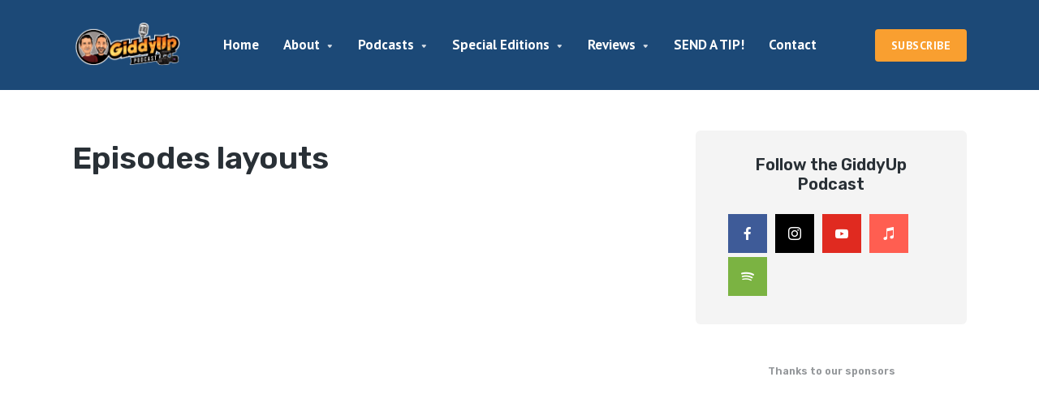

--- FILE ---
content_type: text/html; charset=UTF-8
request_url: https://www.giddyuppodcast.com.au/classic-layouts/
body_size: 18878
content:
<!DOCTYPE html>
<html lang="en-US" prefix="og: https://ogp.me/ns#" class="no-js no-svg">

<head>
	<meta charset="UTF-8">
	<meta http-equiv="x-ua-compatible" content="ie=edge">
	<meta name="viewport" content="width=device-width, initial-scale=1">
	<link rel="profile" href="https://gmpg.org/xfn/11" />
	
<!-- Google Tag Manager for WordPress by gtm4wp.com -->
<script data-cfasync="false" data-pagespeed-no-defer>
	var gtm4wp_datalayer_name = "dataLayer";
	var dataLayer = dataLayer || [];
</script>
<!-- End Google Tag Manager for WordPress by gtm4wp.com -->
<!-- Search Engine Optimization by Rank Math PRO - https://rankmath.com/ -->
<title>Episodes layouts - GiddyUp Podcast</title>
<meta name="robots" content="follow, index, max-snippet:-1, max-video-preview:-1, max-image-preview:large"/>
<link rel="canonical" href="https://www.giddyuppodcast.com.au/classic-layouts/" />
<meta property="og:locale" content="en_US" />
<meta property="og:type" content="article" />
<meta property="og:title" content="Episodes layouts - GiddyUp Podcast" />
<meta property="og:url" content="https://www.giddyuppodcast.com.au/classic-layouts/" />
<meta property="og:site_name" content="GiddyUp Podcast" />
<meta property="article:publisher" content="https://www.facebook.com/GiddyUpPodcast" />
<meta property="og:image" content="https://www.giddyuppodcast.com.au/wp-content/uploads/2023/01/GiddyUp-Podcast-Social-Media-cover.jpg" />
<meta property="og:image:secure_url" content="https://www.giddyuppodcast.com.au/wp-content/uploads/2023/01/GiddyUp-Podcast-Social-Media-cover.jpg" />
<meta property="og:image:width" content="1200" />
<meta property="og:image:height" content="630" />
<meta property="og:image:alt" content="GiddyUp Podcast Social Media cover" />
<meta property="og:image:type" content="image/jpeg" />
<meta property="article:published_time" content="2019-01-11T10:27:56+11:00" />
<meta name="twitter:card" content="summary_large_image" />
<meta name="twitter:title" content="Episodes layouts - GiddyUp Podcast" />
<meta name="twitter:image" content="https://www.giddyuppodcast.com.au/wp-content/uploads/2023/01/GiddyUp-Podcast-Social-Media-cover.jpg" />
<meta name="twitter:label1" content="Time to read" />
<meta name="twitter:data1" content="Less than a minute" />
<script type="application/ld+json" class="rank-math-schema-pro">{"@context":"https://schema.org","@graph":[{"@type":["Person","Organization"],"@id":"https://www.giddyuppodcast.com.au/#person","name":"admin","sameAs":["https://www.facebook.com/GiddyUpPodcast"],"logo":{"@type":"ImageObject","@id":"https://www.giddyuppodcast.com.au/#logo","url":"https://www.giddyuppodcast.com.au/wp-content/uploads/2021/02/GiddyUp-Podcast-logo-large.png","contentUrl":"https://www.giddyuppodcast.com.au/wp-content/uploads/2021/02/GiddyUp-Podcast-logo-large.png","caption":"GiddyUp Podcast","inLanguage":"en-US","width":"280","height":"112"},"image":{"@type":"ImageObject","@id":"https://www.giddyuppodcast.com.au/#logo","url":"https://www.giddyuppodcast.com.au/wp-content/uploads/2021/02/GiddyUp-Podcast-logo-large.png","contentUrl":"https://www.giddyuppodcast.com.au/wp-content/uploads/2021/02/GiddyUp-Podcast-logo-large.png","caption":"GiddyUp Podcast","inLanguage":"en-US","width":"280","height":"112"}},{"@type":"WebSite","@id":"https://www.giddyuppodcast.com.au/#website","url":"https://www.giddyuppodcast.com.au","name":"GiddyUp Podcast","publisher":{"@id":"https://www.giddyuppodcast.com.au/#person"},"inLanguage":"en-US"},{"@type":"ImageObject","@id":"https://www.giddyuppodcast.com.au/wp-content/uploads/2023/01/GiddyUp-Podcast-Social-Media-cover.jpg","url":"https://www.giddyuppodcast.com.au/wp-content/uploads/2023/01/GiddyUp-Podcast-Social-Media-cover.jpg","width":"1200","height":"630","caption":"GiddyUp Podcast Social Media cover","inLanguage":"en-US"},{"@type":"WebPage","@id":"https://www.giddyuppodcast.com.au/classic-layouts/#webpage","url":"https://www.giddyuppodcast.com.au/classic-layouts/","name":"Episodes layouts - GiddyUp Podcast","datePublished":"2019-01-11T10:27:56+11:00","dateModified":"2019-01-11T10:27:56+11:00","isPartOf":{"@id":"https://www.giddyuppodcast.com.au/#website"},"primaryImageOfPage":{"@id":"https://www.giddyuppodcast.com.au/wp-content/uploads/2023/01/GiddyUp-Podcast-Social-Media-cover.jpg"},"inLanguage":"en-US"},{"@type":"Person","@id":"https://www.giddyuppodcast.com.au/classic-layouts/#author","name":"admin","image":{"@type":"ImageObject","@id":"https://secure.gravatar.com/avatar/7fd2f21152d3c133199ca8fb2ed608b40c3cf465d2aa88f32e57a08dcf9bd20b?s=96&amp;d=mm&amp;r=g","url":"https://secure.gravatar.com/avatar/7fd2f21152d3c133199ca8fb2ed608b40c3cf465d2aa88f32e57a08dcf9bd20b?s=96&amp;d=mm&amp;r=g","caption":"admin","inLanguage":"en-US"},"sameAs":["http://www.giddyuppodcast.com.au"]},{"@type":"Article","headline":"Episodes layouts - GiddyUp Podcast","datePublished":"2019-01-11T10:27:56+11:00","dateModified":"2019-01-11T10:27:56+11:00","author":{"@id":"https://www.giddyuppodcast.com.au/classic-layouts/#author","name":"admin"},"publisher":{"@id":"https://www.giddyuppodcast.com.au/#person"},"name":"Episodes layouts - GiddyUp Podcast","@id":"https://www.giddyuppodcast.com.au/classic-layouts/#richSnippet","isPartOf":{"@id":"https://www.giddyuppodcast.com.au/classic-layouts/#webpage"},"image":{"@id":"https://www.giddyuppodcast.com.au/wp-content/uploads/2023/01/GiddyUp-Podcast-Social-Media-cover.jpg"},"inLanguage":"en-US","mainEntityOfPage":{"@id":"https://www.giddyuppodcast.com.au/classic-layouts/#webpage"}}]}</script>
<!-- /Rank Math WordPress SEO plugin -->

<link rel="alternate" title="oEmbed (JSON)" type="application/json+oembed" href="https://www.giddyuppodcast.com.au/wp-json/oembed/1.0/embed?url=https%3A%2F%2Fwww.giddyuppodcast.com.au%2Fclassic-layouts%2F" />
<link rel="alternate" title="oEmbed (XML)" type="text/xml+oembed" href="https://www.giddyuppodcast.com.au/wp-json/oembed/1.0/embed?url=https%3A%2F%2Fwww.giddyuppodcast.com.au%2Fclassic-layouts%2F&#038;format=xml" />
<link rel="stylesheet" id="roogan-fonts-fonts" href="https://fonts.googleapis.com/css2?family=PT%20Sans:ital,wght@0,400;0,700&family=Rubik:ital,wght@0,600&display=swap&ver=1.2.3" type="text/css" media="all" /><style id='wp-img-auto-sizes-contain-inline-css' type='text/css'>
img:is([sizes=auto i],[sizes^="auto," i]){contain-intrinsic-size:3000px 1500px}
/*# sourceURL=wp-img-auto-sizes-contain-inline-css */
</style>
<style id='wp-emoji-styles-inline-css' type='text/css'>

	img.wp-smiley, img.emoji {
		display: inline !important;
		border: none !important;
		box-shadow: none !important;
		height: 1em !important;
		width: 1em !important;
		margin: 0 0.07em !important;
		vertical-align: -0.1em !important;
		background: none !important;
		padding: 0 !important;
	}
/*# sourceURL=wp-emoji-styles-inline-css */
</style>
<link rel='stylesheet' id='wp-block-library-css' href='https://www.giddyuppodcast.com.au/wp-includes/css/dist/block-library/style.min.css?ver=322494abe6eedd47928edc431a75d66b' type='text/css' media='all' />
<style id='global-styles-inline-css' type='text/css'>
:root{--wp--preset--aspect-ratio--square: 1;--wp--preset--aspect-ratio--4-3: 4/3;--wp--preset--aspect-ratio--3-4: 3/4;--wp--preset--aspect-ratio--3-2: 3/2;--wp--preset--aspect-ratio--2-3: 2/3;--wp--preset--aspect-ratio--16-9: 16/9;--wp--preset--aspect-ratio--9-16: 9/16;--wp--preset--color--black: #000000;--wp--preset--color--cyan-bluish-gray: #abb8c3;--wp--preset--color--white: #ffffff;--wp--preset--color--pale-pink: #f78da7;--wp--preset--color--vivid-red: #cf2e2e;--wp--preset--color--luminous-vivid-orange: #ff6900;--wp--preset--color--luminous-vivid-amber: #fcb900;--wp--preset--color--light-green-cyan: #7bdcb5;--wp--preset--color--vivid-green-cyan: #00d084;--wp--preset--color--pale-cyan-blue: #8ed1fc;--wp--preset--color--vivid-cyan-blue: #0693e3;--wp--preset--color--vivid-purple: #9b51e0;--wp--preset--color--roogan-text: #293036;--wp--preset--color--roogan-bg: #293036;--wp--preset--gradient--vivid-cyan-blue-to-vivid-purple: linear-gradient(135deg,rgb(6,147,227) 0%,rgb(155,81,224) 100%);--wp--preset--gradient--light-green-cyan-to-vivid-green-cyan: linear-gradient(135deg,rgb(122,220,180) 0%,rgb(0,208,130) 100%);--wp--preset--gradient--luminous-vivid-amber-to-luminous-vivid-orange: linear-gradient(135deg,rgb(252,185,0) 0%,rgb(255,105,0) 100%);--wp--preset--gradient--luminous-vivid-orange-to-vivid-red: linear-gradient(135deg,rgb(255,105,0) 0%,rgb(207,46,46) 100%);--wp--preset--gradient--very-light-gray-to-cyan-bluish-gray: linear-gradient(135deg,rgb(238,238,238) 0%,rgb(169,184,195) 100%);--wp--preset--gradient--cool-to-warm-spectrum: linear-gradient(135deg,rgb(74,234,220) 0%,rgb(151,120,209) 20%,rgb(207,42,186) 40%,rgb(238,44,130) 60%,rgb(251,105,98) 80%,rgb(254,248,76) 100%);--wp--preset--gradient--blush-light-purple: linear-gradient(135deg,rgb(255,206,236) 0%,rgb(152,150,240) 100%);--wp--preset--gradient--blush-bordeaux: linear-gradient(135deg,rgb(254,205,165) 0%,rgb(254,45,45) 50%,rgb(107,0,62) 100%);--wp--preset--gradient--luminous-dusk: linear-gradient(135deg,rgb(255,203,112) 0%,rgb(199,81,192) 50%,rgb(65,88,208) 100%);--wp--preset--gradient--pale-ocean: linear-gradient(135deg,rgb(255,245,203) 0%,rgb(182,227,212) 50%,rgb(51,167,181) 100%);--wp--preset--gradient--electric-grass: linear-gradient(135deg,rgb(202,248,128) 0%,rgb(113,206,126) 100%);--wp--preset--gradient--midnight: linear-gradient(135deg,rgb(2,3,129) 0%,rgb(40,116,252) 100%);--wp--preset--font-size--small: 14.4px;--wp--preset--font-size--medium: 20px;--wp--preset--font-size--large: 32.4px;--wp--preset--font-size--x-large: 42px;--wp--preset--font-size--normal: 18px;--wp--preset--font-size--huge: 43.2px;--wp--preset--spacing--20: 0.44rem;--wp--preset--spacing--30: 0.67rem;--wp--preset--spacing--40: 1rem;--wp--preset--spacing--50: 1.5rem;--wp--preset--spacing--60: 2.25rem;--wp--preset--spacing--70: 3.38rem;--wp--preset--spacing--80: 5.06rem;--wp--preset--shadow--natural: 6px 6px 9px rgba(0, 0, 0, 0.2);--wp--preset--shadow--deep: 12px 12px 50px rgba(0, 0, 0, 0.4);--wp--preset--shadow--sharp: 6px 6px 0px rgba(0, 0, 0, 0.2);--wp--preset--shadow--outlined: 6px 6px 0px -3px rgb(255, 255, 255), 6px 6px rgb(0, 0, 0);--wp--preset--shadow--crisp: 6px 6px 0px rgb(0, 0, 0);}:where(.is-layout-flex){gap: 0.5em;}:where(.is-layout-grid){gap: 0.5em;}body .is-layout-flex{display: flex;}.is-layout-flex{flex-wrap: wrap;align-items: center;}.is-layout-flex > :is(*, div){margin: 0;}body .is-layout-grid{display: grid;}.is-layout-grid > :is(*, div){margin: 0;}:where(.wp-block-columns.is-layout-flex){gap: 2em;}:where(.wp-block-columns.is-layout-grid){gap: 2em;}:where(.wp-block-post-template.is-layout-flex){gap: 1.25em;}:where(.wp-block-post-template.is-layout-grid){gap: 1.25em;}.has-black-color{color: var(--wp--preset--color--black) !important;}.has-cyan-bluish-gray-color{color: var(--wp--preset--color--cyan-bluish-gray) !important;}.has-white-color{color: var(--wp--preset--color--white) !important;}.has-pale-pink-color{color: var(--wp--preset--color--pale-pink) !important;}.has-vivid-red-color{color: var(--wp--preset--color--vivid-red) !important;}.has-luminous-vivid-orange-color{color: var(--wp--preset--color--luminous-vivid-orange) !important;}.has-luminous-vivid-amber-color{color: var(--wp--preset--color--luminous-vivid-amber) !important;}.has-light-green-cyan-color{color: var(--wp--preset--color--light-green-cyan) !important;}.has-vivid-green-cyan-color{color: var(--wp--preset--color--vivid-green-cyan) !important;}.has-pale-cyan-blue-color{color: var(--wp--preset--color--pale-cyan-blue) !important;}.has-vivid-cyan-blue-color{color: var(--wp--preset--color--vivid-cyan-blue) !important;}.has-vivid-purple-color{color: var(--wp--preset--color--vivid-purple) !important;}.has-black-background-color{background-color: var(--wp--preset--color--black) !important;}.has-cyan-bluish-gray-background-color{background-color: var(--wp--preset--color--cyan-bluish-gray) !important;}.has-white-background-color{background-color: var(--wp--preset--color--white) !important;}.has-pale-pink-background-color{background-color: var(--wp--preset--color--pale-pink) !important;}.has-vivid-red-background-color{background-color: var(--wp--preset--color--vivid-red) !important;}.has-luminous-vivid-orange-background-color{background-color: var(--wp--preset--color--luminous-vivid-orange) !important;}.has-luminous-vivid-amber-background-color{background-color: var(--wp--preset--color--luminous-vivid-amber) !important;}.has-light-green-cyan-background-color{background-color: var(--wp--preset--color--light-green-cyan) !important;}.has-vivid-green-cyan-background-color{background-color: var(--wp--preset--color--vivid-green-cyan) !important;}.has-pale-cyan-blue-background-color{background-color: var(--wp--preset--color--pale-cyan-blue) !important;}.has-vivid-cyan-blue-background-color{background-color: var(--wp--preset--color--vivid-cyan-blue) !important;}.has-vivid-purple-background-color{background-color: var(--wp--preset--color--vivid-purple) !important;}.has-black-border-color{border-color: var(--wp--preset--color--black) !important;}.has-cyan-bluish-gray-border-color{border-color: var(--wp--preset--color--cyan-bluish-gray) !important;}.has-white-border-color{border-color: var(--wp--preset--color--white) !important;}.has-pale-pink-border-color{border-color: var(--wp--preset--color--pale-pink) !important;}.has-vivid-red-border-color{border-color: var(--wp--preset--color--vivid-red) !important;}.has-luminous-vivid-orange-border-color{border-color: var(--wp--preset--color--luminous-vivid-orange) !important;}.has-luminous-vivid-amber-border-color{border-color: var(--wp--preset--color--luminous-vivid-amber) !important;}.has-light-green-cyan-border-color{border-color: var(--wp--preset--color--light-green-cyan) !important;}.has-vivid-green-cyan-border-color{border-color: var(--wp--preset--color--vivid-green-cyan) !important;}.has-pale-cyan-blue-border-color{border-color: var(--wp--preset--color--pale-cyan-blue) !important;}.has-vivid-cyan-blue-border-color{border-color: var(--wp--preset--color--vivid-cyan-blue) !important;}.has-vivid-purple-border-color{border-color: var(--wp--preset--color--vivid-purple) !important;}.has-vivid-cyan-blue-to-vivid-purple-gradient-background{background: var(--wp--preset--gradient--vivid-cyan-blue-to-vivid-purple) !important;}.has-light-green-cyan-to-vivid-green-cyan-gradient-background{background: var(--wp--preset--gradient--light-green-cyan-to-vivid-green-cyan) !important;}.has-luminous-vivid-amber-to-luminous-vivid-orange-gradient-background{background: var(--wp--preset--gradient--luminous-vivid-amber-to-luminous-vivid-orange) !important;}.has-luminous-vivid-orange-to-vivid-red-gradient-background{background: var(--wp--preset--gradient--luminous-vivid-orange-to-vivid-red) !important;}.has-very-light-gray-to-cyan-bluish-gray-gradient-background{background: var(--wp--preset--gradient--very-light-gray-to-cyan-bluish-gray) !important;}.has-cool-to-warm-spectrum-gradient-background{background: var(--wp--preset--gradient--cool-to-warm-spectrum) !important;}.has-blush-light-purple-gradient-background{background: var(--wp--preset--gradient--blush-light-purple) !important;}.has-blush-bordeaux-gradient-background{background: var(--wp--preset--gradient--blush-bordeaux) !important;}.has-luminous-dusk-gradient-background{background: var(--wp--preset--gradient--luminous-dusk) !important;}.has-pale-ocean-gradient-background{background: var(--wp--preset--gradient--pale-ocean) !important;}.has-electric-grass-gradient-background{background: var(--wp--preset--gradient--electric-grass) !important;}.has-midnight-gradient-background{background: var(--wp--preset--gradient--midnight) !important;}.has-small-font-size{font-size: var(--wp--preset--font-size--small) !important;}.has-medium-font-size{font-size: var(--wp--preset--font-size--medium) !important;}.has-large-font-size{font-size: var(--wp--preset--font-size--large) !important;}.has-x-large-font-size{font-size: var(--wp--preset--font-size--x-large) !important;}
/*# sourceURL=global-styles-inline-css */
</style>

<style id='classic-theme-styles-inline-css' type='text/css'>
/*! This file is auto-generated */
.wp-block-button__link{color:#fff;background-color:#32373c;border-radius:9999px;box-shadow:none;text-decoration:none;padding:calc(.667em + 2px) calc(1.333em + 2px);font-size:1.125em}.wp-block-file__button{background:#32373c;color:#fff;text-decoration:none}
/*# sourceURL=/wp-includes/css/classic-themes.min.css */
</style>
<link rel='stylesheet' id='mks_shortcodes_fntawsm_css-css' href='https://www.giddyuppodcast.com.au/wp-content/plugins/meks-flexible-shortcodes/css/font-awesome/css/font-awesome.min.css?ver=1.3.8' type='text/css' media='screen' />
<link rel='stylesheet' id='mks_shortcodes_simple_line_icons-css' href='https://www.giddyuppodcast.com.au/wp-content/plugins/meks-flexible-shortcodes/css/simple-line/simple-line-icons.css?ver=1.3.8' type='text/css' media='screen' />
<link rel='stylesheet' id='mks_shortcodes_css-css' href='https://www.giddyuppodcast.com.au/wp-content/plugins/meks-flexible-shortcodes/css/style.css?ver=1.3.8' type='text/css' media='screen' />
<link rel='stylesheet' id='stripe-handler-ng-style-css' href='https://www.giddyuppodcast.com.au/wp-content/plugins/stripe-payments/public/assets/css/public.css?ver=2.0.95' type='text/css' media='all' />
<link rel='stylesheet' id='roogan-main-css' href='https://www.giddyuppodcast.com.au/wp-content/themes/roogan/assets/css/min.css?ver=1.2.3' type='text/css' media='all' />
<style id='roogan-main-inline-css' type='text/css'>
:root{ --main-font: 'PT Sans', Arial, sans-serif;--main-font-weight: 400;--h-font: 'Rubik', Arial, sans-serif;--h-font-weight: 600;--button-font: 'PT Sans', Arial, sans-serif;--button-font-weight: 700;--color-txt: #293036;--color-bg: #ffffff;--color-acc: #f99f30;--color-h: #293036;--color-meta: rgba(41,48,54,0.5); --color-button: #293036;--color-button-border: rgba(41,48,54,0.8); --color-button-border-05: rgba(41,48,54,0.5); --color-txt-075: rgba(41,48,54,0.75); --color-txt-05: rgba(41,48,54,0.5); --color-txt-025: rgba(41,48,54,0.25); --color-txt-01: rgba(41,48,54,0.1); --color-txt-005: rgba(41,48,54,0.05); --color-player-bg: #1e2225; --color-player-025: rgba(255,255,255,0.25); --font-size-p: 1.8rem;--line-height-p: 1.625;--font-size-small: 1.6rem;--line-height-small: 1.4;--font-size-nav: 1.7rem;--font-size-p-large: 2rem;--header-height: 111px;--header-height-responsive-sm: 60px;--header-height-responsive-md: 80px;--content-post: 556px;--content-podcast: 748px;}.rogan-section-gradient-overlay .entry-media:before {-webkit-filter: opacity(0);filter: opacity(0);}.rogan-section-gradient-overlay .entry-media:after {-webkit-filter: opacity(0.6);filter: opacity(0.6);mix-blend-mode: normal;}.roogan-overlay-bg-full:after {background: rgba(41, 48, 54, 0.5);}.roogan-section-soft-bg{background: var(--color-txt-005);}.roogan-header{--nav-font: 'PT Sans', Arial, sans-serif;--nav-font-weight: 700;--color-header-middle-txt: #FFF;--color-header-middle-txt-05: rgba(255,255,255,0.5);--color-header-middle-txt-075: rgba(255,255,255,0.75); --color-header-middle-acc: var(--color-header-middle-txt-075);font-size:1.7rem; }.roogan-header-indent .cover-indent{padding-top: 27.75px; }.roogan-header-indent .inner--padding-normal{padding-top: 116px;}.roogan-header{font-family: var(--nav-font);font-weight: var(--nav-font-weight);}.roogan-header .sub-menu {background: var(--color-bg);color: var(--color-txt);}.header-main{background: #1c4977}.header-main,.header-main .header-middle a,.header-mobile a,.header-mobile .roogan-menu-donate li a{color: var(--color-header-middle-txt);}.header-main .sub-menu a{color: var(--color-txt);}.header-middle .sub-menu li:hover > a,.header-middle .sub-menu .current-menu-item > a,.header-middle .sub-menu .current-menu-parent > a{color: var(--color-txt-05);}.header-middle nav > ul > li:hover > a,.header-middle nav > ul > .current-menu-item > a,.header-middle nav > ul > .current-menu-parent > a,.roogan-hamburger > li > a:hover,.roogan-hamburger > li.accordion-active > a,.roogan-cart > li > a:hover,.roogan-cart > li.accordion-active > a{color: var(--color-header-middle-txt-075);}.header-sticky{--color-header-sticky-bg: #1c4977;--color-header-sticky-txt: #FFF;--color-header-sticky-05: rgba(255,255,255,0.5); }.header-sticky,.header-sticky .sub-menu{background-color: var(--color-header-sticky-bg);}.header-sticky,.header-sticky a,.header-sticky .roogan-hamburger > li > a,.header-sticky .roogan-cart > li > a,.header-sticky .roogan-cart .roogan-cart-count {color: var(--color-header-sticky-txt);}.header-sticky .sub-menu li:hover > a,.header-sticky .sub-menu .current-menu-item > a,.header-sticky .sub-menu .current-menu-parent > a,.header-sticky nav > ul > li:hover > a,.header-sticky nav > ul > .current-menu-item > a,.header-sticky nav > ul > .current-menu-parent > a,.header-sticky .roogan-hamburger > li:hover > a,.header-sticky .roogan-cart > li:hover > a{color: var(--color-header-sticky-05);}.header-sticky-main > .container{height: 90px;}.rogan-section-gradient,.rogan-section-gradient-overlay .entry-media:after{background: #396388}.wa-5.rogan-section-gradient-overlay .entry-media:after{background: linear-gradient(270deg, rgba(0,0,0,0) 0%, rgba(0,0,0,0.8) 100%); max-width: 75%;filter: opacity(1);}.wa-4.rogan-section-gradient-overlay .entry-media:after{background: linear-gradient(270deg, rgba(0,0,0,0.8) 0%, rgba(0,0,0,0) 100%); max-width: 75%;right: 0;left: auto;filter: opacity(1);}.entry-title a,.show-title a{color: #293036;}body{font-size:1.8rem;}.widget-title,.mks_author_widget h3{font-size:2rem; }.entry-content .meks_ess_share_label h5{font-size:1.6rem; }.h0{font-size: clamp(2.6rem, 6vw, 5.0rem);}h1, .h1{font-size: clamp(2.6rem, 3vw, 4.2rem);}h2, .h2,.author-archive .h0{font-size: clamp(2.4rem, 3vw, 3.4rem);}h3, .h3{font-size: clamp(2.2rem, 2vw, 2.8rem);}h4, .h4,.mks_author_widget h3,.wp-block-cover .wp-block-cover-image-text,.wp-block-cover .wp-block-cover-text,.wp-block-cover h2,.wp-block-cover-image .wp-block-cover-image-text,.wp-block-cover-image .wp-block-cover-text,.wp-block-cover-image h2{font-size: clamp(2rem, 3vw, 2.4rem);}h5, .h5,.header-el-label,.fn{font-size: clamp(1.8rem, 3vw, 2.0rem);}h6, .h6{font-size: clamp(1.6rem, 3vw, 1.6rem);}.section-title{font-size: clamp(2rem, 3vw, 2.6rem);}.paragraph-small,.text-small {font-size:1.6rem;}.header-mobile>.container,.header-sticky .header-middle > .container{height: 60px;}@media (min-width: 600px){ .header-mobile>.container,.header-sticky .header-middle > .container{height: 80px;}}@media (min-width: 989px){ .header-main .header-middle > .container {height: 111px;}.header-sticky .header-middle > .container{height: 90px; }}.roogan-section.roogan-newsletter{height: 400px;min-height: auto;}.roogan-section.roogan-subscribe{height: 400px;min-height: auto;}.roogan-button,input[type="submit"],input[type="button"],button[type="submit"],.roogan-pagination a,ul.page-numbers a,ul.page-numbers span,.meks-instagram-follow-link .meks-widget-cta,.widget .mks_autor_link_wrap a,.widget .mks_read_more a,.paginated-post-wrapper a,#cancel-comment-reply-link,.comment-reply-link,.wp-block-button .wp-block-button__link{font-family: var(--button-font);font-weight: var(--button-font-weight); }.entry-tags a{font-family: var(--h-font); font-weight: var(--h-font-weight);}.roogan-button.disabled,.roogan-button.disabled:hover{background-color: rgba(41,48,54,0.1); color: #293036;pointer-events: none;}.roogan-breadcrumbs{color: rgba(41,48,54,0.25);}.roogan-breadcrumbs a{color: rgba(41,48,54,0.5); }.roogan-breadcrumbs a:hover{color: #293036; }.roogan-subscribe li a {background: rgba(249,159,48,0.75);}.roogan-subscribe li a:hover,.roogan-header .roogan-cart .roogan-cart-count {background: rgba(249,159,48,1);}.widget a{color: #293036;}.widget a:hover{color: #f99f30; }.widget li{color: rgba(41,48,54,0.5); }.roogan-sidebar ul.mks_social_widget_ul li a:hover,.widget_calendar #today a{background-color: #293036;}.widget_calendar #today a{color: #fff;}.rssSummary,.widget-title .rsswidget{color: #293036; }.widget_categories ul li a,.widget_archive ul li a{color: #293036; }.roogan-header .site-title a{ text-transform: none;}.site-description{ text-transform: none;}.roogan-header li a{ text-transform: none;}.roogan-header .header-top, .roogan-header .header-top li a{ text-transform: none;}.widget-title, .roogan-footer .widget-title{ text-transform: none;}.section-title{ text-transform: none;}.entry-title, .meks-ap-title{ text-transform: none;}h1, h2, h3, h4, h5, h6, .fn, .h7, .h8{ text-transform: none;}.roogan-menu-donate li a,.roogan-buttons .roogan-menu-subscribe li a,.roogan-button, input[type="submit"], input[type="button"], button[type="submit"], .roogan-pagination a, ul.page-numbers a, ul.page-numbers .current, .comment-reply-link, #cancel-comment-reply-link, .meks-instagram-follow-link .meks-widget-cta, .mks_autor_link_wrap a, .mks_read_more a, .paginated-post-wrapper a, .entry-content .roogan-button, .roogan-subscribe .empty-list a, .roogan-menu-donate .empty-list a, .roogan-link-special,.roogan-button-play span{text-transform: uppercase;letter-spacing: 0.5px;}@media(min-width: 989px){.has-small-font-size{ font-size: 1.4rem;}.has-normal-font-size{ font-size: 1.8rem;}.has-large-font-size{ font-size: 3.2rem;}.has-huge-font-size{ font-size: 4.3rem;}}.has-roogan-text-background-color{ background-color: #293036;}.has-roogan-text-color{ color: #293036;}.has-roogan-bg-background-color{ background-color: #ffffff;}.has-roogan-bg-color{ color: #ffffff;}.has-roogan-bg-background-color{ background-color: #f99f30;}.has-roogan-bg-color{ color: #f99f30;}.has-roogan-bg-background-color{ background-color: #293036;}.has-roogan-bg-color{ color: #293036;}.roogan-footer{--color-footer-bg: #32556b;--color-footer-txt: #FFF;--color-footer-txt-05: rgba(255,255,255,0.5); --color-footer-txt-025: rgba(255,255,255,0.25); --color-footer-txt-015: rgba(255,255,255,0.15); background-color: var(--color-footer-bg);color: var(--color-footer-txt);font-size: 1.6rem;border-top: 4px solid var(--color-acc);}.roogan-footer a,.roogan-footer .widget-title,.roogan-footer .widget .count,.roogan-footer .widget_categories li a,.roogan-footer .widget_archive li a,.roogan-footer .widget .roogan-accordion-nav,.roogan-footer table,.roogan-footer .widget-title .rsswidget,.roogan-footer .widget li,.roogan-footer .rssSummary,.roogan-footer .widget p,.roogan-footer .widget.widget_search button[type=submit]{color: var(--color-footer-txt);}.roogan-footer select{color: var(--color-footer-bg); }.roogan-footer .separator-line{background-color:rgba(255,255,255,0.1);}.roogan-empty-message{background-color: rgba(41,48,54,0.1); }.roogan-footer .widget li,.roogan-footer .rss-date{color: rgba(255,255,255,0.5); }.roogan-footer .widget li a:hover,.roogan-footer .widget a:hover,.roogan-copyright a:hover{color: var(--color-acc); }body .meks-ap,body .meks-ap-player,body .meks-ap-player iframe {height: 120px; }body .meks-ap-collapsed,.roogan-player-hidden .meks-ap{bottom: -120px; }.meks-ap-player .mejs-volume-handle{background: 0 0;}.meks-ap-toggle.meks-ap-bg{background-color: rgba(41,48,54,0.5);}body .meks-ap ul a,.roogan-player-action .mejs-button:hover > button{color: #293036;}body .meks-ap-bg, body .meks-ap-collapsed .meks-ap-toggle {background: #1e2225}body .meks-ap, body .meks-ap a, body .meks-ap .mejs-button>button,body .roogan-player-action .mejs-button > button,body .roogan-player-action .mejs-button > a,body .meks-ap-episode {color: #fff;}body .meks-ap .mejs-volume-button>.mejs-volume-slider,body .meks-ap .mejs__speed-selector, body .meks-ap .mejs-speed-selector, body .meks-ap .mejs-playpause-button {background-color: #FFF;}body .meks-ap .mejs-volume-button:hover > button:before,body .meks-ap .mejs__speed-selector,body .meks-ap .mejs-speed-selector, body .meks-ap .mejs-speed-button:hover button,body .meks-ap .mejs-playpause-button button{color: #000;}body .meks-ap .mejs-time-current,body .meks-ap .mejs-time-handle-content{background-color: rgba(255,255,255,1);}body .meks-ap .mejs-time-handle-content{border-color: rgba(255,255,255,1);}body .meks-ap .mejs-time-total{background: rgba(255,255,255,0.3);}body .meks-ap .mejs-time-loaded {background: rgba(255,255,255,0.4);}body .meks-ap .mejs-time-current,body .meks-ap .mejs-time-handle-content {background: rgba(255,255,255,1);}body .meks-ap .mejs-time-hovered {background: rgba(255,255,255,0.5);z-index: 10}body .meks-ap .mejs-time-hovered.negative {background: hsla(0, 0%, 100%, .9);}body .meks-ap .mejs-time-float {background: rgba(255,255,255,1);color: #1e2225;}body .meks-ap .mejs-time-float-corner{border: 5px solid rgba(255,255,255,1);border-color: rgba(255,255,255,1) transparent transparent;}.meks-ap .roogan-loader:after{content: "Loading...";}tr {border-bottom: 1px solid rgba(41,48,54,0.1);}.wp-block-table.is-style-stripes tr:nth-child(odd){background-color: rgba(41,48,54,0.1);}body .wp-block-button .wp-block-button__link.has-background:hover{background-color: #293036 !important;color: #ffffff; }.wp-block-button.is-style-outline .wp-block-button__link{border: 1px solid #293036;color: #293036;}.wp-block-button.is-style-outline .wp-block-button__link:hover{border: 1px solid #293036; color: #293036; background: 0 0; }.is-style-outline .wp-block-button__link {background: 0 0;color:#293036;border: 2px solid currentcolor;}.wp-block-quote:before{background-color: rgba(41,48,54,0.01);}.wp-block-pullquote:not(.is-style-solid-color){color: #293036;border-color: #293036;}.wp-block-pullquote{background-color: #293036;color: #ffffff; }.roogan-sidebar-none .wp-block-pullquote.alignfull.is-style-solid-color{box-shadow: -526px 0 0 #293036, -1052px 0 0 #293036,526px 0 0 #293036, 1052px 0 0 #293036; }.entry-content > pre,.entry-content > code,.entry-content > p code,.comment-content > pre,.comment-content > code,.comment-content > p code{background-color: rgba(41,48,54,0.05);font-size: 1.4rem;}.wp-block-separator{background-color: rgba(41,48,54,0.05);}.wp-block-rss__item-author, .wp-block-rss__item-publish-date{color:rgba(41,48,54,0.5);}.wp-block-calendar tfoot a{color:rgba(41,48,54,0.5);}.wp-block-latest-comments__comment-meta,.wp-block-latest-posts__post-date{color: rgba(41,48,54,0.5); }.roogan-content-post{max-width: 556px;}.roogan-content-podcast{max-width: 748px;}.roogan-content-page{max-width: 748px;}@media (min-width: 1102px){ .roogan-content-post{max-width: 576px;}.roogan-content-podcast{max-width: 768px;}.roogan-content-page{max-width: 768px;}}@media(min-width: 600px){.size-roogan-single-post-3{ height: 600px !important;}.size-roogan-single-page-2{ height: 500px !important;}.size-roogan-wa-3{ height: 800px !important;}.size-roogan-wa-4{ height: 800px !important;}.size-roogan-fa-3{ height: 700px !important;}.size-roogan-fa-4{ height: 700px !important;}.size-roogan-category-4{ height: 500px !important;}.size-roogan-newsletter{ height: 400px !important;}.size-roogan-subscribe{ height: 400px !important;}.size-roogan-single-podcast-3{ height: 650px !important;}.size-roogan-show-4{ height: 700px !important;}}@media(min-width: 989px){.size-roogan-a{ height: 473px !important;}.size-roogan-b{ height: 404px !important;}.size-roogan-c{ height: 526px !important;}.size-roogan-d{ height: 334px !important;}.size-roogan-e{ height: 395px !important;}.size-roogan-f{ height: 334px !important;}.size-roogan-g{ height: 238px !important;}.size-roogan-single-post-1{ height: 430px !important;}.size-roogan-single-post-2{ height: 430px !important;}.size-roogan-single-post-3{ height: 600px !important;}.size-roogan-single-post-4{ height: 473px !important;}.size-roogan-single-post-5{ height: 473px !important;}.size-roogan-single-post-6{ height: 473px !important;}.size-roogan-single-post-7{ height: 473px !important;}.size-roogan-single-page-1{ height: 473px !important;}.size-roogan-single-page-2{ height: 500px !important;}.size-roogan-wa-1{ height: 430px !important;}.size-roogan-wa-2{ height: 430px !important;}.size-roogan-wa-3{ height: 800px !important;}.size-roogan-wa-4{ height: 800px !important;}.size-roogan-fa-1{ height: 430px !important;}.size-roogan-fa-2{ height: 430px !important;}.size-roogan-fa-3{ height: 700px !important;}.size-roogan-fa-4{ height: 700px !important;}.size-roogan-category-1{ height: 430px !important;}.size-roogan-category-2{ height: 430px !important;}.size-roogan-category-3{ height: 473px !important;}.size-roogan-category-4{ height: 500px !important;}.size-roogan-newsletter{ height: 400px !important;}.size-roogan-subscribe{ height: 400px !important;}.size-roogan-single-podcast-1{ height: 430px !important;}.size-roogan-single-podcast-2{ height: 430px !important;}.size-roogan-single-podcast-3{ height: 650px !important;}.size-roogan-single-podcast-4{ height: 620px !important;}.size-roogan-single-podcast-5{ height: 473px !important;}.size-roogan-single-podcast-6{ height: 473px !important;}.size-roogan-single-podcast-7{ height: 473px !important;}.size-roogan-show-1{ height: 242px !important;}.size-roogan-show-2{ height: 430px !important;}.size-roogan-show-3{ height: 620px !important;}.size-roogan-show-4{ height: 700px !important;}}
/*# sourceURL=roogan-main-inline-css */
</style>
<link rel='stylesheet' id='roogan_child_load_scripts-css' href='https://www.giddyuppodcast.com.au/wp-content/themes/roogan-child/style.css?ver=1.2.3' type='text/css' media='screen' />
<link rel='stylesheet' id='meks-ads-widget-css' href='https://www.giddyuppodcast.com.au/wp-content/plugins/meks-easy-ads-widget/css/style.css?ver=2.0.9' type='text/css' media='all' />
<link rel='stylesheet' id='meks_instagram-widget-styles-css' href='https://www.giddyuppodcast.com.au/wp-content/plugins/meks-easy-instagram-widget/css/widget.css?ver=322494abe6eedd47928edc431a75d66b' type='text/css' media='all' />
<link rel='stylesheet' id='meks-flickr-widget-css' href='https://www.giddyuppodcast.com.au/wp-content/plugins/meks-simple-flickr-widget/css/style.css?ver=1.3' type='text/css' media='all' />
<link rel='stylesheet' id='meks-author-widget-css' href='https://www.giddyuppodcast.com.au/wp-content/plugins/meks-smart-author-widget/css/style.css?ver=1.1.5' type='text/css' media='all' />
<link rel='stylesheet' id='meks-social-widget-css' href='https://www.giddyuppodcast.com.au/wp-content/plugins/meks-smart-social-widget/css/style.css?ver=1.6.5' type='text/css' media='all' />
<link rel='stylesheet' id='meks-themeforest-widget-css' href='https://www.giddyuppodcast.com.au/wp-content/plugins/meks-themeforest-smart-widget/css/style.css?ver=1.6' type='text/css' media='all' />
<link rel='stylesheet' id='meks_ess-main-css' href='https://www.giddyuppodcast.com.au/wp-content/plugins/meks-easy-social-share/assets/css/main.css?ver=1.3' type='text/css' media='all' />
<style id='wp-block-button-inline-css' type='text/css'>
.wp-block-button__link{align-content:center;box-sizing:border-box;cursor:pointer;display:inline-block;height:100%;text-align:center;word-break:break-word}.wp-block-button__link.aligncenter{text-align:center}.wp-block-button__link.alignright{text-align:right}:where(.wp-block-button__link){border-radius:9999px;box-shadow:none;padding:calc(.667em + 2px) calc(1.333em + 2px);text-decoration:none}.wp-block-button[style*=text-decoration] .wp-block-button__link{text-decoration:inherit}.wp-block-buttons>.wp-block-button.has-custom-width{max-width:none}.wp-block-buttons>.wp-block-button.has-custom-width .wp-block-button__link{width:100%}.wp-block-buttons>.wp-block-button.has-custom-font-size .wp-block-button__link{font-size:inherit}.wp-block-buttons>.wp-block-button.wp-block-button__width-25{width:calc(25% - var(--wp--style--block-gap, .5em)*.75)}.wp-block-buttons>.wp-block-button.wp-block-button__width-50{width:calc(50% - var(--wp--style--block-gap, .5em)*.5)}.wp-block-buttons>.wp-block-button.wp-block-button__width-75{width:calc(75% - var(--wp--style--block-gap, .5em)*.25)}.wp-block-buttons>.wp-block-button.wp-block-button__width-100{flex-basis:100%;width:100%}.wp-block-buttons.is-vertical>.wp-block-button.wp-block-button__width-25{width:25%}.wp-block-buttons.is-vertical>.wp-block-button.wp-block-button__width-50{width:50%}.wp-block-buttons.is-vertical>.wp-block-button.wp-block-button__width-75{width:75%}.wp-block-button.is-style-squared,.wp-block-button__link.wp-block-button.is-style-squared{border-radius:0}.wp-block-button.no-border-radius,.wp-block-button__link.no-border-radius{border-radius:0!important}:root :where(.wp-block-button .wp-block-button__link.is-style-outline),:root :where(.wp-block-button.is-style-outline>.wp-block-button__link){border:2px solid;padding:.667em 1.333em}:root :where(.wp-block-button .wp-block-button__link.is-style-outline:not(.has-text-color)),:root :where(.wp-block-button.is-style-outline>.wp-block-button__link:not(.has-text-color)){color:currentColor}:root :where(.wp-block-button .wp-block-button__link.is-style-outline:not(.has-background)),:root :where(.wp-block-button.is-style-outline>.wp-block-button__link:not(.has-background)){background-color:initial;background-image:none}
/*# sourceURL=https://www.giddyuppodcast.com.au/wp-includes/blocks/button/style.min.css */
</style>
<style id='wp-block-search-inline-css' type='text/css'>
.wp-block-search__button{margin-left:10px;word-break:normal}.wp-block-search__button.has-icon{line-height:0}.wp-block-search__button svg{height:1.25em;min-height:24px;min-width:24px;width:1.25em;fill:currentColor;vertical-align:text-bottom}:where(.wp-block-search__button){border:1px solid #ccc;padding:6px 10px}.wp-block-search__inside-wrapper{display:flex;flex:auto;flex-wrap:nowrap;max-width:100%}.wp-block-search__label{width:100%}.wp-block-search.wp-block-search__button-only .wp-block-search__button{box-sizing:border-box;display:flex;flex-shrink:0;justify-content:center;margin-left:0;max-width:100%}.wp-block-search.wp-block-search__button-only .wp-block-search__inside-wrapper{min-width:0!important;transition-property:width}.wp-block-search.wp-block-search__button-only .wp-block-search__input{flex-basis:100%;transition-duration:.3s}.wp-block-search.wp-block-search__button-only.wp-block-search__searchfield-hidden,.wp-block-search.wp-block-search__button-only.wp-block-search__searchfield-hidden .wp-block-search__inside-wrapper{overflow:hidden}.wp-block-search.wp-block-search__button-only.wp-block-search__searchfield-hidden .wp-block-search__input{border-left-width:0!important;border-right-width:0!important;flex-basis:0;flex-grow:0;margin:0;min-width:0!important;padding-left:0!important;padding-right:0!important;width:0!important}:where(.wp-block-search__input){appearance:none;border:1px solid #949494;flex-grow:1;font-family:inherit;font-size:inherit;font-style:inherit;font-weight:inherit;letter-spacing:inherit;line-height:inherit;margin-left:0;margin-right:0;min-width:3rem;padding:8px;text-decoration:unset!important;text-transform:inherit}:where(.wp-block-search__button-inside .wp-block-search__inside-wrapper){background-color:#fff;border:1px solid #949494;box-sizing:border-box;padding:4px}:where(.wp-block-search__button-inside .wp-block-search__inside-wrapper) .wp-block-search__input{border:none;border-radius:0;padding:0 4px}:where(.wp-block-search__button-inside .wp-block-search__inside-wrapper) .wp-block-search__input:focus{outline:none}:where(.wp-block-search__button-inside .wp-block-search__inside-wrapper) :where(.wp-block-search__button){padding:4px 8px}.wp-block-search.aligncenter .wp-block-search__inside-wrapper{margin:auto}.wp-block[data-align=right] .wp-block-search.wp-block-search__button-only .wp-block-search__inside-wrapper{float:right}
/*# sourceURL=https://www.giddyuppodcast.com.au/wp-includes/blocks/search/style.min.css */
</style>
<link rel='stylesheet' id='site-reviews-css' href='https://www.giddyuppodcast.com.au/wp-content/plugins/site-reviews/assets/styles/minimal.css?ver=7.2.13' type='text/css' media='all' />
<style id='site-reviews-inline-css' type='text/css'>
:root{--glsr-star-empty:url(https://www.giddyuppodcast.com.au/wp-content/plugins/site-reviews/assets/images/stars/default/star-empty.svg);--glsr-star-error:url(https://www.giddyuppodcast.com.au/wp-content/plugins/site-reviews/assets/images/stars/default/star-error.svg);--glsr-star-full:url(https://www.giddyuppodcast.com.au/wp-content/plugins/site-reviews/assets/images/stars/default/star-full.svg);--glsr-star-half:url(https://www.giddyuppodcast.com.au/wp-content/plugins/site-reviews/assets/images/stars/default/star-half.svg)}
.glsr form.glsr-form-responsive{gap:var(--glsr-gap-md);grid-template-columns:repeat(12,1fr)}form.glsr-form-responsive>*{grid-column: span 12}.glsr-form-responsive>.gl-col-25{grid-column:span 3}.glsr-form-responsive>.gl-col-33{grid-column:span 4}.glsr-form-responsive>.gl-col-50{grid-column:span 6}.glsr-form-responsive>.gl-col-66{grid-column:span 8}.glsr-form-responsive>.gl-col-75{grid-column:span 9}.glsr-form-responsive>.gl-col-100{grid-column:span 12}@media (min-width:768px){.glsr-form-responsive>.md\:gl-col-25{grid-column:span 3}.glsr-form-responsive>.md\:gl-col-33{grid-column:span 4}.glsr-form-responsive>.md\:gl-col-50{grid-column:span 6}.glsr-form-responsive>.md\:gl-col-66{grid-column:span 8}.glsr-form-responsive>.md\:gl-col-75{grid-column:span 9}.glsr-form-responsive>.md\:gl-col-100{grid-column:span 12}}@media (min-width:1024px){.glsr-form-responsive>.lg\:gl-col-25{grid-column:span 3}.glsr-form-responsive>.lg\:gl-col-33{grid-column:span 4}.glsr-form-responsive>.lg\:gl-col-50{grid-column:span 6}.glsr-form-responsive>.lg\:gl-col-66{grid-column:span 8}.glsr-form-responsive>.lg\:gl-col-75{grid-column:span 9}.glsr-form-responsive>.lg\:gl-col-100{grid-column:span 12}}@media (min-width:1280px){.glsr-form-responsive>.xl\:gl-col-25{grid-column:span 3}.glsr-form-responsive>.xl\:gl-col-33{grid-column:span 4}.glsr-form-responsive>.xl\:gl-col-50{grid-column:span 6}.glsr-form-responsive>.xl\:gl-col-66{grid-column:span 8}.glsr-form-responsive>.xl\:gl-col-75{grid-column:span 9}.glsr-form-responsive>.xl\:gl-col-100{grid-column:span 12}}.glsr[data-form] .glsr-review>div:not([class]){display:flex;flex-wrap:wrap;width:100%}.glsr[data-form] [class$=-rating]{align-items:center;flex-shrink:0}.glsr[data-form] [class^=glsr-custom-],.glsr[data-form] [class^=glsr-review-assigned_]{display:inline-flex;flex-wrap:wrap;gap:.5em;width:100%}.glsr[data-form] [class^=glsr-custom-] .glsr-tag-value{flex:1 0 100%}.glsr[data-form] [class^=glsr-custom-] ol,.glsr[data-form] [class^=glsr-custom-] p,.glsr[data-form] [class^=glsr-custom-] ul{box-sizing:border-box;width:100%}.glsr[data-form] .glsr-tag-label+.glsr-stars{order:-1}.glsr[data-form] .glsr-review-images .glsr-tag-label{grid-column:1/-1}.glsr-field-summary{display:flex;flex-direction:column;gap:var(--glsr-gap-sm)}.glsr-field-summary__label{font-weight:700}.glsr-field-summary__bars{display:flex;font-size:var(--glsr-text-sm);gap:5px;justify-content:space-between;position:relative;text-align:center}.glsr-field-summary__bars:before{background-color:currentColor;height:5px;left:var(--glsr-field-summary-percent);position:absolute;top:0;transform:translateX(calc(var(--glsr-field-summary-percent)*-1));width:50px;z-index:1}.glsr-field-summary__bars:empty{background-color:currentColor;height:5px;opacity:var(--glsr-bar-opacity);width:100%}.glsr-field-summary__bars :first-child{text-align:left}.glsr-field-summary__bars :last-child{text-align:right}.glsr-field-summary:not([data-count="0"]) .glsr-field-summary__bars:before{content:""}.glsr-field-summary__bar{flex:1}.glsr-field-summary__bar:before{background-color:currentColor;content:"";display:block;height:5px;opacity:var(--glsr-bar-opacity);position:relative;width:100%}

/*# sourceURL=site-reviews-inline-css */
</style>
<script type="text/javascript" src="https://www.giddyuppodcast.com.au/wp-includes/js/jquery/jquery.min.js?ver=3.7.1" id="jquery-core-js"></script>
<script type="text/javascript" src="https://www.giddyuppodcast.com.au/wp-includes/js/jquery/jquery-migrate.min.js?ver=3.4.1" id="jquery-migrate-js"></script>
<link rel="https://api.w.org/" href="https://www.giddyuppodcast.com.au/wp-json/" /><link rel="alternate" title="JSON" type="application/json" href="https://www.giddyuppodcast.com.au/wp-json/wp/v2/pages/778" /><link rel="EditURI" type="application/rsd+xml" title="RSD" href="https://www.giddyuppodcast.com.au/xmlrpc.php?rsd" />

<link rel='shortlink' href='https://www.giddyuppodcast.com.au/?p=778' />
            <script type="text/javascript"><!--
                                function powerpress_pinw(pinw_url){window.open(pinw_url, 'PowerPressPlayer','toolbar=0,status=0,resizable=1,width=460,height=320');	return false;}
                //-->

                // tabnab protection
                window.addEventListener('load', function () {
                    // make all links have rel="noopener noreferrer"
                    document.querySelectorAll('a[target="_blank"]').forEach(link => {
                        link.setAttribute('rel', 'noopener noreferrer');
                    });
                });
            </script>
            
<!-- Google Tag Manager for WordPress by gtm4wp.com -->
<!-- GTM Container placement set to footer -->
<script data-cfasync="false" data-pagespeed-no-defer>
	var dataLayer_content = {"pagePostType":"page","pagePostType2":"single-page","pagePostAuthor":"admin"};
	dataLayer.push( dataLayer_content );
</script>
<script data-cfasync="false" data-pagespeed-no-defer>
(function(w,d,s,l,i){w[l]=w[l]||[];w[l].push({'gtm.start':
new Date().getTime(),event:'gtm.js'});var f=d.getElementsByTagName(s)[0],
j=d.createElement(s),dl=l!='dataLayer'?'&l='+l:'';j.async=true;j.src=
'//www.googletagmanager.com/gtm.js?id='+i+dl;f.parentNode.insertBefore(j,f);
})(window,document,'script','dataLayer','GTM-5TJHHV6');
</script>
<!-- End Google Tag Manager for WordPress by gtm4wp.com --><link rel="icon" href="https://www.giddyuppodcast.com.au/wp-content/uploads/2021/02/cropped-GiddyUp-Website-icon-150x150.png" sizes="32x32" />
<link rel="icon" href="https://www.giddyuppodcast.com.au/wp-content/uploads/2021/02/cropped-GiddyUp-Website-icon-238x238.png" sizes="192x192" />
<link rel="apple-touch-icon" href="https://www.giddyuppodcast.com.au/wp-content/uploads/2021/02/cropped-GiddyUp-Website-icon-238x238.png" />
<meta name="msapplication-TileImage" content="https://www.giddyuppodcast.com.au/wp-content/uploads/2021/02/cropped-GiddyUp-Website-icon-300x300.png" />
		<style type="text/css" id="wp-custom-css">
			.justify-text { text-align: justify; }

.widget-title {
    text-align: center;
}
.widget_media_image {
    text-align:center;
}
div#gform_confirmation_wrapper_1 {
    font-size: 24px;
    color: green;
    font-weight: 700;
}

/* ============================================
   GiddyUp – Justin Tippett About Layout
   Scoped to .jt-about-wrap
   Units: px only
============================================ */

.jt-about-wrap {
  max-width: 850px;
  margin: 0 auto 40px;
  font-family: "Open Sans", system-ui, -apple-system, BlinkMacSystemFont, sans-serif;
  color: #1f2933;
  font-size: 17px;
  line-height: 1.7;
}

/* Basic reset in wrapper */
.jt-about-wrap h1,
.jt-about-wrap h2,
.jt-about-wrap h3,
.jt-about-wrap p,
.jt-about-wrap ul,
.jt-about-wrap li {
  margin: 0;
  padding: 0;
}

.jt-about-wrap p {
  margin-bottom: 14px;
	font-size: 17px;
	margin-top: 10px;
}

.jt-about-wrap a {
  color: #f57c00;
  text-decoration: none;
}

.jt-about-wrap a:hover {
  text-decoration: underline;
}

/* Section heading */
.jt-section-title {
  font-size: 22px;
  font-weight: 800;
  color: #111827;
  margin: 32px 0 16px;
}

/* =========================
   HERO
========================= */

.jt-hero {
  background: #f7f8fc;
  border: 1px solid #e1e4ee;
  border-radius: 10px;
  padding: 20px 24px 18px;
  margin-bottom: 32px;
}

.jt-hero-header {
  margin-bottom: 14px;
}

.jt-hero-badge {
  display: inline-block;
  padding: 4px 10px;
  font-size: 11px;
  text-transform: uppercase;
  letter-spacing: 0.12em;
  border-radius: 999px;
  background: #fee9d2;
  color: #9a3412;
  font-weight: 700;
  margin-bottom: 8px;
}

.jt-hero-name {
  font-size: 32px;
  font-weight: 800;
  color: #111827;
  margin-bottom: 4px;
}

.jt-hero-subtitle {
  font-size: 16px;
  color: #4b5563;
	font-weight: 700;
}

/* Hero layout */

.jt-hero-inner {
  display: flex;
  flex-wrap: wrap;
  gap: 24px;
  margin-top: 12px;
}

.jt-hero-main {
  flex: 2 1 260px;
}

.jt-hero-main p:last-child {
  margin-bottom: 0;
}

.jt-hero-highlight {
  font-weight: 600;
}

/* At-a-glance card */

.jt-hero-side {
  flex: 1 1 210px;
  background: #ffffff;
  border-radius: 8px;
  border: 1px solid #e2e5f0;
  padding: 10px 12px;
}

.jt-hero-side-title {
  font-size: 14px;
  text-transform: uppercase;
  letter-spacing: 0.12em;
  font-weight: 700;
  color: #6b7280;
  margin-bottom: 6px;
}

.jt-hero-side-list {
  list-style: disc;
  padding-left: 18px;
  font-size: 16px;
}

.jt-hero-side-list li {
	margin-top: 16px;
	margin-bottom: 4px;
}

/* =========================
   WHAT JT DOES (BUSINESSES)
========================= */

.jt-business-section {
  margin-bottom: 32px;
}

.jt-business-intro {
  font-size: 17px;
  color: #4b5563;
  max-width: 640px;
}

.jt-business-grid {
  display: grid;
  grid-template-columns: 1fr;
  gap: 16px;
  margin-top: 16px;
}

.jt-business-card {
  background: #ffffff;
  border-radius: 12px;
  border: 1px solid #e5e7eb;
  padding: 14px 16px 14px;
  box-shadow: 0 1px 2px rgba(15, 23, 42, 0.04);
}

.jt-business-tag {
  display: inline-block;
  font-size: 10px;
  text-transform: uppercase;
  letter-spacing: 0.18em;
  color: #9ca3af;
  margin-bottom: 4px;
}

.jt-business-name {
  font-size: 17px;
  font-weight: 700;
  margin-bottom: 6px;
}

.jt-business-name a {
  color: #111827;
}

.jt-business-desc {
  font-size: 14px;
}

/* =========================
   OUTSIDE OF WORK – full width stacked
========================= */

.jt-outside-wrapper {
  margin-bottom: 32px;
  background: #f9fafb;
  border-radius: 10px;
  border: 1px solid #e5e7eb;
  padding: 22px 24px;
}

.jt-outside-wrapper .jt-section-title {
  margin: 0 0 18px;
  font-size: 20px;
}

/* Both blocks full width now */
.jt-outside-intro {
  width: 100%;
  font-size: 17px;
  margin-bottom: 22px;
}

.jt-fast-facts-block {
  width: 100%;
  background: #ffffff;
  border-radius: 8px;
  border: 1px solid #e2e5f0;
  padding: 16px 18px;
}

.jt-fast-facts-title {
  font-size: 16px;
  font-weight: 700;
  margin: 0 0 8px;
  text-transform: uppercase;
  letter-spacing: 0.08em;
  color: #6b7280;
}

.jt-fast-facts {
  list-style: disc;
  padding-left: 18px;
  font-size: 15px;
  margin: 0;
}

.jt-fast-facts li {
  margin-bottom: 6px;
}

/* =========================
   RESPONSIVE
========================= */

@media (min-width: 720px) {
  .jt-hero-inner {
    flex-wrap: nowrap;
  }

  .jt-business-grid {
    grid-template-columns: repeat(2, minmax(0, 1fr));
  }

  .jt-outside-inner {
    flex-wrap: nowrap;
  }
}

@media (max-width: 719px) {
  .jt-outside-inner {
    flex-direction: column;
  }
}

/* ============================================
   GiddyUp – About Page
   Scoped to #gup-about-page
   Units: px only
============================================ */

#gup-about-page {
  max-width: 850px;
  margin: 0 auto 40px;
  font-family: "Open Sans", system-ui, -apple-system, BlinkMacSystemFont, sans-serif;
  color: #111827;
  font-size: 16px;
  line-height: 1.7;
}

/* Reset margins inside wrapper */
#gup-about-page h1,
#gup-about-page h2,
#gup-about-page h3,
#gup-about-page p,
#gup-about-page ul,
#gup-about-page li {
  margin: 0;
  padding: 0;
}

#gup-about-page p {
  margin-bottom: 14px;
}

#gup-about-page a {
  color: #f57c00;
  text-decoration: none;
}

#gup-about-page a:hover {
  text-decoration: underline;
}

/* =========================
   HERO CARD
========================= */

.gup-hero {
  background: #f7f8fc;
  border-radius: 14px;
  border: 1px solid #e1e4ee;
  padding: 22px 24px 20px;
  margin-bottom: 26px;
}

.gup-hero-kicker {
  font-size: 11px;
  text-transform: uppercase;
  letter-spacing: 0.16em;
  color: #9ca3af;
  font-weight: 700;
  margin-bottom: 4px;
}

.gup-hero-title {
  font-size: 30px;
  font-weight: 800;
  margin-bottom: 8px;
}

.gup-hero-sub {
  font-size: 15px;
  color: #4b5563;
  margin-bottom: 16px;
}

.gup-hero-body {
  font-size: 15px;
}

/* =========================
   SECTION BLOCKS
========================= */

.gup-section {
  border-radius: 12px;
  border: 1px solid #e5e7eb;
  padding: 18px 20px 16px;
  margin-bottom: 20px;
  background: #ffffff;
}

.gup-section + .gup-section {
  margin-top: 16px;
}

.gup-section-title {
  font-size: 20px;
  font-weight: 800;
  margin: 0 0 10px;
}

/* Segments list */

.gup-segments-list {
  list-style: disc;
  padding-left: 22px;
  margin-top: 8px;
}

.gup-segments-list li {
  margin-bottom: 8px;
}

/* =========================
   HIATUS / TEASER CARD
========================= */

.gup-hiatus {
  margin-top: 22px;
}

.gup-hiatus-card {
  border-radius: 14px;
  border: 1px solid #e5e7eb;
  background: #f9fafb;
  padding: 18px 20px 18px;
}

.gup-hiatus-label {
  font-size: 12px;
  text-transform: uppercase;
  letter-spacing: 0.12em;
  color: #9ca3af;
  font-weight: 700;
  margin-bottom: 6px;
}

.gup-hiatus-title {
  font-size: 18px;
  font-weight: 700;
  margin-bottom: 8px;
}

.gup-hiatus-teaser {
  font-weight: 600;
  margin-top: 4px;
}

/* Small text note */

.gup-note {
  font-size: 13px;
  color: #6b7280;
  margin-top: 10px;
}

/* =========================
   RESPONSIVE TWEAK
========================= */

@media (max-width: 640px) {
  .gup-hero-title {
    font-size: 26px;
  }

  .gup-section {
    padding: 16px 16px 14px;
  }

  .gup-hiatus-card {
    padding: 16px 16px 16px;
  }
}		</style>
		<style id="kirki-inline-styles"></style></head>

<body class="wp-singular page-template page-template-template-layouts-episodes page-template-template-layouts-episodes-php page page-id-778 wp-embed-responsive wp-theme-roogan wp-child-theme-roogan-child roogan-player-hidden roogan-sidebar-right roogan-header-labels-hidden roogan-v_1_2_3 roogan-child">

				
	
		<header id="roogan-header" class="roogan-header header-main d-none d-lg-block">
			
			<div class="header-middle">
	<div class="container">

		<div class="row h-100 align-items-center">

			<div class="header-main-slot-l col">
				<div class="roogan-site-branding">
    <span class="site-title h3 "><a href="https://www.giddyuppodcast.com.au/" rel="home"><picture class="roogan-logo"><source media="(min-width: 600px)" srcset="https://www.giddyuppodcast.com.au/wp-content/uploads/2021/02/GiddyUp-Podcast-logo-large.png, https://www.giddyuppodcast.com.au/wp-content/uploads/2021/02/GiddyUp-large-logo.png 2x"><source srcset="https://www.giddyuppodcast.com.au/wp-content/uploads/2021/02/GiddyUp-Podcast-logo-large.png, https://www.giddyuppodcast.com.au/wp-content/uploads/2021/02/GiddyUp-large-logo.png 2x"><img src="https://www.giddyuppodcast.com.au/wp-content/uploads/2021/02/GiddyUp-Podcast-logo-large.png" alt="GiddyUp Podcast"></picture></a></span></div>			</div>

			<div class="header-main-slot-c col d-flex align-items-center">
									    <nav class="menu-main-container"><ul id="menu-main" class="roogan-menu roogan-menu-primary"><li id="menu-item-2392" class="menu-item menu-item-type-custom menu-item-object-custom menu-item-home menu-item-2392"><a href="http://www.giddyuppodcast.com.au">Home</a></li>
<li id="menu-item-5574" class="menu-item menu-item-type-custom menu-item-object-custom menu-item-has-children menu-item-5574"><a href="#">About</a>
<ul class="sub-menu">
	<li id="menu-item-2415" class="menu-item menu-item-type-post_type menu-item-object-page menu-item-2415"><a href="https://www.giddyuppodcast.com.au/about/">About the GiddyUp Podcast</a></li>
	<li id="menu-item-5568" class="menu-item menu-item-type-post_type menu-item-object-page menu-item-5568"><a href="https://www.giddyuppodcast.com.au/don-elgin/">Don Elgin</a></li>
	<li id="menu-item-5571" class="menu-item menu-item-type-post_type menu-item-object-page menu-item-5571"><a href="https://www.giddyuppodcast.com.au/justin-tippett/">Justin Tippett</a></li>
	<li id="menu-item-6032" class="menu-item menu-item-type-post_type menu-item-object-page menu-item-6032"><a href="https://www.giddyuppodcast.com.au/contact/">Contact</a></li>
</ul>
</li>
<li id="menu-item-1618" class="menu-item menu-item-type-custom menu-item-object-custom menu-item-has-children menu-item-1618"><a href="#">Podcasts</a>
<ul class="sub-menu">
	<li id="menu-item-6273" class="menu-item menu-item-type-custom menu-item-object-custom menu-item-has-children menu-item-6273"><a href="#">Season 4 (2024)</a>
	<ul class="sub-menu">
		<li id="menu-item-6375" class="menu-item menu-item-type-post_type menu-item-object-post menu-item-6375"><a href="https://www.giddyuppodcast.com.au/podcast/season-4/ham-ban-spiders-baby-shark-and-fat-shaming/">Ep 5, 14 Feb 2024</a></li>
		<li id="menu-item-6376" class="menu-item menu-item-type-post_type menu-item-object-post menu-item-6376"><a href="https://www.giddyuppodcast.com.au/podcast/season-4/woke-alerts-swimming-dumped-from-the-olympics-and-apple-vision-pro/">Ep 4, 07 Feb 2024</a></li>
		<li id="menu-item-6347" class="menu-item menu-item-type-post_type menu-item-object-post menu-item-6347"><a href="https://www.giddyuppodcast.com.au/podcast/season-4/zooper-dooper-confusion-emotional-sunburn-and-why-ducks-have-just-been-shafted/">Ep 3, 31 Jan 2024</a></li>
		<li id="menu-item-6339" class="menu-item menu-item-type-post_type menu-item-object-post menu-item-6339"><a href="https://www.giddyuppodcast.com.au/podcast/season-4/dental-work-ball-kids-scammers-and-a-good-shoplifter/">Ep 2, 24 Jan 2024</a></li>
		<li id="menu-item-6330" class="menu-item menu-item-type-post_type menu-item-object-post menu-item-6330"><a href="https://www.giddyuppodcast.com.au/podcast/season-4/episode-1/">Ep 1, 17 Jan 2024</a></li>
	</ul>
</li>
	<li id="menu-item-2451" class="menu-item menu-item-type-taxonomy menu-item-object-category menu-item-has-children menu-item-2451"><a href="https://www.giddyuppodcast.com.au/category/podcast/season-3/">Season 3</a>
	<ul class="sub-menu">
		<li id="menu-item-6193" class="menu-item menu-item-type-post_type menu-item-object-post menu-item-6193"><a href="https://www.giddyuppodcast.com.au/podcast/season-3/s3-ep10/">Episode 10</a></li>
		<li id="menu-item-6184" class="menu-item menu-item-type-post_type menu-item-object-post menu-item-6184"><a href="https://www.giddyuppodcast.com.au/podcast/season-3/giddy-up-podcast-season-3-episode-9/">Episode 9</a></li>
		<li id="menu-item-6179" class="menu-item menu-item-type-post_type menu-item-object-post menu-item-6179"><a href="https://www.giddyuppodcast.com.au/podcast/season-3/giddy-up-podcast-season-3-episode-8/">Episode 8</a></li>
		<li id="menu-item-6170" class="menu-item menu-item-type-post_type menu-item-object-post menu-item-6170"><a href="https://www.giddyuppodcast.com.au/podcast/season-3/s3e7/">Episode 7</a></li>
		<li id="menu-item-6157" class="menu-item menu-item-type-post_type menu-item-object-post menu-item-6157"><a href="https://www.giddyuppodcast.com.au/podcast/season-3/s3e6/">Episode 6</a></li>
		<li id="menu-item-6131" class="menu-item menu-item-type-post_type menu-item-object-post menu-item-6131"><a href="https://www.giddyuppodcast.com.au/podcast/season-3/s3e5/">Episode 5</a></li>
		<li id="menu-item-6100" class="menu-item menu-item-type-post_type menu-item-object-post menu-item-6100"><a href="https://www.giddyuppodcast.com.au/podcast/season-3/s3e4/">Episode 4</a></li>
		<li id="menu-item-6009" class="menu-item menu-item-type-post_type menu-item-object-post menu-item-6009"><a href="https://www.giddyuppodcast.com.au/podcast/season-3/s3e3/">Episode 3</a></li>
		<li id="menu-item-2429" class="menu-item menu-item-type-post_type menu-item-object-post menu-item-2429"><a href="https://www.giddyuppodcast.com.au/podcast/season-3/s3e2/">Episode 2</a></li>
		<li id="menu-item-2479" class="menu-item menu-item-type-post_type menu-item-object-post menu-item-2479"><a href="https://www.giddyuppodcast.com.au/podcast/season-3/s3e1/">Episode 1</a></li>
	</ul>
</li>
	<li id="menu-item-5680" class="menu-item menu-item-type-post_type menu-item-object-page menu-item-5680"><a href="https://www.giddyuppodcast.com.au/season-2/">Season 2</a></li>
	<li id="menu-item-5676" class="menu-item menu-item-type-post_type menu-item-object-page menu-item-5676"><a href="https://www.giddyuppodcast.com.au/season-1/">Season 1</a></li>
</ul>
</li>
<li id="menu-item-249" class="menu-item menu-item-type-custom menu-item-object-custom menu-item-has-children menu-item-249"><a href="#">Special Editions</a>
<ul class="sub-menu">
	<li id="menu-item-6125" class="menu-item menu-item-type-post_type menu-item-object-post menu-item-6125"><a href="https://www.giddyuppodcast.com.au/special-editions/special-edition-with-mick-duffy/">Mick Duffy</a></li>
	<li id="menu-item-5620" class="menu-item menu-item-type-post_type menu-item-object-post menu-item-5620"><a href="https://www.giddyuppodcast.com.au/special-editions/danni-ditoro/">Danni DiToro</a></li>
	<li id="menu-item-2454" class="menu-item menu-item-type-post_type menu-item-object-post menu-item-2454"><a href="https://www.giddyuppodcast.com.au/special-editions/wayne-wetherall/">Wayne Wetherall</a></li>
	<li id="menu-item-5592" class="menu-item menu-item-type-post_type menu-item-object-post menu-item-5592"><a href="https://www.giddyuppodcast.com.au/special-editions/michael-roberts/">Michael Roberts</a></li>
	<li id="menu-item-5615" class="menu-item menu-item-type-post_type menu-item-object-post menu-item-5615"><a href="https://www.giddyuppodcast.com.au/special-editions/marty-pask/">Marty Pask</a></li>
</ul>
</li>
<li id="menu-item-5904" class="menu-item menu-item-type-post_type menu-item-object-page menu-item-has-children menu-item-5904"><a href="https://www.giddyuppodcast.com.au/reviews/">Reviews</a>
<ul class="sub-menu">
	<li id="menu-item-6351" class="menu-item menu-item-type-post_type menu-item-object-page menu-item-6351"><a href="https://www.giddyuppodcast.com.au/reviews/">How to Leave One</a></li>
	<li id="menu-item-6354" class="menu-item menu-item-type-post_type menu-item-object-page menu-item-6354"><a href="https://www.giddyuppodcast.com.au/reviews-of-the-giddyup-podcast/">Read Reviews</a></li>
</ul>
</li>
<li id="menu-item-5995" class="menu-item menu-item-type-post_type menu-item-object-page menu-item-5995"><a href="https://www.giddyuppodcast.com.au/send-us-a-tip/">SEND A TIP!</a></li>
<li id="menu-item-6229" class="menu-item menu-item-type-post_type menu-item-object-page menu-item-6229"><a href="https://www.giddyuppodcast.com.au/contact/">Contact</a></li>
</ul></nav>							</div>

			<div class="header-main-slot-r col d-flex align-items-center justify-content-end">
															    <ul class="roogan-menu-donate roogan-menu-action"><li id="menu-item-1472" class="menu-item menu-item-type-custom menu-item-object-custom menu-item-1472"><a href="https://www.giddyuppodcast.com.au/subscribe/">SUBSCRIBE</a></li>
</ul>												</div>
		</div>

	</div>
</div>
		</header>

		<div class="roogan-header header-mobile header-main d-lg-none">
		<div class="container">

		<div class="row">

			<div class="header-main-slot-l col">
				<div class="roogan-site-branding">
					<span class="site-title h3 "><a href="https://www.giddyuppodcast.com.au/" rel="home"><picture class="roogan-logo"><source media="(min-width: 600px)" srcset="https://www.giddyuppodcast.com.au/wp-content/uploads/2021/02/GiddyUp-Podcast-logo-large.png, https://www.giddyuppodcast.com.au/wp-content/uploads/2021/02/GiddyUp-large-logo.png 2x"><source srcset="https://www.giddyuppodcast.com.au/wp-content/uploads/2021/02/GiddyUp-Podcast-logo-large.png, https://www.giddyuppodcast.com.au/wp-content/uploads/2021/02/GiddyUp-large-logo.png 2x"><img src="https://www.giddyuppodcast.com.au/wp-content/uploads/2021/02/GiddyUp-Podcast-logo-large.png" alt="GiddyUp Podcast"></picture></a></span>				</div>
			</div>
			<div class="header-main-slot-r col d-flex justify-content-end">
															    <ul class="roogan-menu-donate roogan-menu-action"><li class="menu-item menu-item-type-custom menu-item-object-custom menu-item-1472"><a href="https://www.giddyuppodcast.com.au/subscribe/">SUBSCRIBE</a></li>
</ul>													<ul class="roogan-menu-action roogan-hamburger d-block d-lg-none">
	<li><a href="javascript:void(0);" class="roogan-open-responsive-menu" data-side="mobile"><span>Menu</span><i class="rf rf-menu"></i></a>

	    <ul id="menu-main-1" class="hamburger-sub-menu"><li class="menu-item menu-item-type-custom menu-item-object-custom menu-item-home menu-item-2392"><a href="http://www.giddyuppodcast.com.au">Home</a><span class="roogan-has-sub-menu rf rf-triangle-down"></span></li>
<li class="menu-item menu-item-type-custom menu-item-object-custom menu-item-has-children menu-item-5574"><a href="#">About</a><span class="roogan-has-sub-menu rf rf-triangle-down"></span>
<ul class="sub-menu">
	<li class="menu-item menu-item-type-post_type menu-item-object-page menu-item-2415"><a href="https://www.giddyuppodcast.com.au/about/">About the GiddyUp Podcast</a><span class="roogan-has-sub-menu rf rf-triangle-down"></span></li>
	<li class="menu-item menu-item-type-post_type menu-item-object-page menu-item-5568"><a href="https://www.giddyuppodcast.com.au/don-elgin/">Don Elgin</a><span class="roogan-has-sub-menu rf rf-triangle-down"></span></li>
	<li class="menu-item menu-item-type-post_type menu-item-object-page menu-item-5571"><a href="https://www.giddyuppodcast.com.au/justin-tippett/">Justin Tippett</a><span class="roogan-has-sub-menu rf rf-triangle-down"></span></li>
	<li class="menu-item menu-item-type-post_type menu-item-object-page menu-item-6032"><a href="https://www.giddyuppodcast.com.au/contact/">Contact</a><span class="roogan-has-sub-menu rf rf-triangle-down"></span></li>
</ul>
</li>
<li class="menu-item menu-item-type-custom menu-item-object-custom menu-item-has-children menu-item-1618"><a href="#">Podcasts</a><span class="roogan-has-sub-menu rf rf-triangle-down"></span>
<ul class="sub-menu">
	<li class="menu-item menu-item-type-custom menu-item-object-custom menu-item-has-children menu-item-6273"><a href="#">Season 4 (2024)</a><span class="roogan-has-sub-menu rf rf-triangle-down"></span>
	<ul class="sub-menu">
		<li class="menu-item menu-item-type-post_type menu-item-object-post menu-item-6375"><a href="https://www.giddyuppodcast.com.au/podcast/season-4/ham-ban-spiders-baby-shark-and-fat-shaming/">Ep 5, 14 Feb 2024</a><span class="roogan-has-sub-menu rf rf-triangle-down"></span></li>
		<li class="menu-item menu-item-type-post_type menu-item-object-post menu-item-6376"><a href="https://www.giddyuppodcast.com.au/podcast/season-4/woke-alerts-swimming-dumped-from-the-olympics-and-apple-vision-pro/">Ep 4, 07 Feb 2024</a><span class="roogan-has-sub-menu rf rf-triangle-down"></span></li>
		<li class="menu-item menu-item-type-post_type menu-item-object-post menu-item-6347"><a href="https://www.giddyuppodcast.com.au/podcast/season-4/zooper-dooper-confusion-emotional-sunburn-and-why-ducks-have-just-been-shafted/">Ep 3, 31 Jan 2024</a><span class="roogan-has-sub-menu rf rf-triangle-down"></span></li>
		<li class="menu-item menu-item-type-post_type menu-item-object-post menu-item-6339"><a href="https://www.giddyuppodcast.com.au/podcast/season-4/dental-work-ball-kids-scammers-and-a-good-shoplifter/">Ep 2, 24 Jan 2024</a><span class="roogan-has-sub-menu rf rf-triangle-down"></span></li>
		<li class="menu-item menu-item-type-post_type menu-item-object-post menu-item-6330"><a href="https://www.giddyuppodcast.com.au/podcast/season-4/episode-1/">Ep 1, 17 Jan 2024</a><span class="roogan-has-sub-menu rf rf-triangle-down"></span></li>
	</ul>
</li>
	<li class="menu-item menu-item-type-taxonomy menu-item-object-category menu-item-has-children menu-item-2451"><a href="https://www.giddyuppodcast.com.au/category/podcast/season-3/">Season 3</a><span class="roogan-has-sub-menu rf rf-triangle-down"></span>
	<ul class="sub-menu">
		<li class="menu-item menu-item-type-post_type menu-item-object-post menu-item-6193"><a href="https://www.giddyuppodcast.com.au/podcast/season-3/s3-ep10/">Episode 10</a><span class="roogan-has-sub-menu rf rf-triangle-down"></span></li>
		<li class="menu-item menu-item-type-post_type menu-item-object-post menu-item-6184"><a href="https://www.giddyuppodcast.com.au/podcast/season-3/giddy-up-podcast-season-3-episode-9/">Episode 9</a><span class="roogan-has-sub-menu rf rf-triangle-down"></span></li>
		<li class="menu-item menu-item-type-post_type menu-item-object-post menu-item-6179"><a href="https://www.giddyuppodcast.com.au/podcast/season-3/giddy-up-podcast-season-3-episode-8/">Episode 8</a><span class="roogan-has-sub-menu rf rf-triangle-down"></span></li>
		<li class="menu-item menu-item-type-post_type menu-item-object-post menu-item-6170"><a href="https://www.giddyuppodcast.com.au/podcast/season-3/s3e7/">Episode 7</a><span class="roogan-has-sub-menu rf rf-triangle-down"></span></li>
		<li class="menu-item menu-item-type-post_type menu-item-object-post menu-item-6157"><a href="https://www.giddyuppodcast.com.au/podcast/season-3/s3e6/">Episode 6</a><span class="roogan-has-sub-menu rf rf-triangle-down"></span></li>
		<li class="menu-item menu-item-type-post_type menu-item-object-post menu-item-6131"><a href="https://www.giddyuppodcast.com.au/podcast/season-3/s3e5/">Episode 5</a><span class="roogan-has-sub-menu rf rf-triangle-down"></span></li>
		<li class="menu-item menu-item-type-post_type menu-item-object-post menu-item-6100"><a href="https://www.giddyuppodcast.com.au/podcast/season-3/s3e4/">Episode 4</a><span class="roogan-has-sub-menu rf rf-triangle-down"></span></li>
		<li class="menu-item menu-item-type-post_type menu-item-object-post menu-item-6009"><a href="https://www.giddyuppodcast.com.au/podcast/season-3/s3e3/">Episode 3</a><span class="roogan-has-sub-menu rf rf-triangle-down"></span></li>
		<li class="menu-item menu-item-type-post_type menu-item-object-post menu-item-2429"><a href="https://www.giddyuppodcast.com.au/podcast/season-3/s3e2/">Episode 2</a><span class="roogan-has-sub-menu rf rf-triangle-down"></span></li>
		<li class="menu-item menu-item-type-post_type menu-item-object-post menu-item-2479"><a href="https://www.giddyuppodcast.com.au/podcast/season-3/s3e1/">Episode 1</a><span class="roogan-has-sub-menu rf rf-triangle-down"></span></li>
	</ul>
</li>
	<li class="menu-item menu-item-type-post_type menu-item-object-page menu-item-5680"><a href="https://www.giddyuppodcast.com.au/season-2/">Season 2</a><span class="roogan-has-sub-menu rf rf-triangle-down"></span></li>
	<li class="menu-item menu-item-type-post_type menu-item-object-page menu-item-5676"><a href="https://www.giddyuppodcast.com.au/season-1/">Season 1</a><span class="roogan-has-sub-menu rf rf-triangle-down"></span></li>
</ul>
</li>
<li class="menu-item menu-item-type-custom menu-item-object-custom menu-item-has-children menu-item-249"><a href="#">Special Editions</a><span class="roogan-has-sub-menu rf rf-triangle-down"></span>
<ul class="sub-menu">
	<li class="menu-item menu-item-type-post_type menu-item-object-post menu-item-6125"><a href="https://www.giddyuppodcast.com.au/special-editions/special-edition-with-mick-duffy/">Mick Duffy</a><span class="roogan-has-sub-menu rf rf-triangle-down"></span></li>
	<li class="menu-item menu-item-type-post_type menu-item-object-post menu-item-5620"><a href="https://www.giddyuppodcast.com.au/special-editions/danni-ditoro/">Danni DiToro</a><span class="roogan-has-sub-menu rf rf-triangle-down"></span></li>
	<li class="menu-item menu-item-type-post_type menu-item-object-post menu-item-2454"><a href="https://www.giddyuppodcast.com.au/special-editions/wayne-wetherall/">Wayne Wetherall</a><span class="roogan-has-sub-menu rf rf-triangle-down"></span></li>
	<li class="menu-item menu-item-type-post_type menu-item-object-post menu-item-5592"><a href="https://www.giddyuppodcast.com.au/special-editions/michael-roberts/">Michael Roberts</a><span class="roogan-has-sub-menu rf rf-triangle-down"></span></li>
	<li class="menu-item menu-item-type-post_type menu-item-object-post menu-item-5615"><a href="https://www.giddyuppodcast.com.au/special-editions/marty-pask/">Marty Pask</a><span class="roogan-has-sub-menu rf rf-triangle-down"></span></li>
</ul>
</li>
<li class="menu-item menu-item-type-post_type menu-item-object-page menu-item-has-children menu-item-5904"><a href="https://www.giddyuppodcast.com.au/reviews/">Reviews</a><span class="roogan-has-sub-menu rf rf-triangle-down"></span>
<ul class="sub-menu">
	<li class="menu-item menu-item-type-post_type menu-item-object-page menu-item-6351"><a href="https://www.giddyuppodcast.com.au/reviews/">How to Leave One</a><span class="roogan-has-sub-menu rf rf-triangle-down"></span></li>
	<li class="menu-item menu-item-type-post_type menu-item-object-page menu-item-6354"><a href="https://www.giddyuppodcast.com.au/reviews-of-the-giddyup-podcast/">Read Reviews</a><span class="roogan-has-sub-menu rf rf-triangle-down"></span></li>
</ul>
</li>
<li class="menu-item menu-item-type-post_type menu-item-object-page menu-item-5995"><a href="https://www.giddyuppodcast.com.au/send-us-a-tip/">SEND A TIP!</a><span class="roogan-has-sub-menu rf rf-triangle-down"></span></li>
<li class="menu-item menu-item-type-post_type menu-item-object-page menu-item-6229"><a href="https://www.giddyuppodcast.com.au/contact/">Contact</a><span class="roogan-has-sub-menu rf rf-triangle-down"></span></li>
</ul>	

	</li>
</ul>			</div>
		</div>

		</div>
</div>
					<div class="roogan-header header-sticky">
    <div class="header-sticky-main">
       
        <div class="header-middle">
	<div class="container">

		<div class="row h-100 align-items-center">

			<div class="header-main-slot-l col">
				<div class="roogan-site-branding sticky-logo">
    <span class="site-title h3 "><a href="https://www.giddyuppodcast.com.au/" rel="home"><picture class="roogan-logo"><source media="(min-width: 600px)" srcset="https://www.giddyuppodcast.com.au/wp-content/uploads/2021/02/GiddyUp-Podcast-logo-large.png, https://www.giddyuppodcast.com.au/wp-content/uploads/2021/02/GiddyUp-large-logo.png 2x"><source srcset="https://www.giddyuppodcast.com.au/wp-content/uploads/2021/02/GiddyUp-Podcast-logo-large.png, https://www.giddyuppodcast.com.au/wp-content/uploads/2021/02/GiddyUp-large-logo.png 2x"><img src="https://www.giddyuppodcast.com.au/wp-content/uploads/2021/02/GiddyUp-Podcast-logo-large.png" alt="GiddyUp Podcast"></picture></a></span></div>			</div>
			<div class="d-none d-lg-flex">
				<div class="header-main-slot-c col d-flex align-items-center">
											    <nav class="menu-main-container"><ul id="menu-main-2" class="roogan-menu roogan-menu-primary"><li class="menu-item menu-item-type-custom menu-item-object-custom menu-item-home menu-item-2392"><a href="http://www.giddyuppodcast.com.au">Home</a></li>
<li class="menu-item menu-item-type-custom menu-item-object-custom menu-item-has-children menu-item-5574"><a href="#">About</a>
<ul class="sub-menu">
	<li class="menu-item menu-item-type-post_type menu-item-object-page menu-item-2415"><a href="https://www.giddyuppodcast.com.au/about/">About the GiddyUp Podcast</a></li>
	<li class="menu-item menu-item-type-post_type menu-item-object-page menu-item-5568"><a href="https://www.giddyuppodcast.com.au/don-elgin/">Don Elgin</a></li>
	<li class="menu-item menu-item-type-post_type menu-item-object-page menu-item-5571"><a href="https://www.giddyuppodcast.com.au/justin-tippett/">Justin Tippett</a></li>
	<li class="menu-item menu-item-type-post_type menu-item-object-page menu-item-6032"><a href="https://www.giddyuppodcast.com.au/contact/">Contact</a></li>
</ul>
</li>
<li class="menu-item menu-item-type-custom menu-item-object-custom menu-item-has-children menu-item-1618"><a href="#">Podcasts</a>
<ul class="sub-menu">
	<li class="menu-item menu-item-type-custom menu-item-object-custom menu-item-has-children menu-item-6273"><a href="#">Season 4 (2024)</a>
	<ul class="sub-menu">
		<li class="menu-item menu-item-type-post_type menu-item-object-post menu-item-6375"><a href="https://www.giddyuppodcast.com.au/podcast/season-4/ham-ban-spiders-baby-shark-and-fat-shaming/">Ep 5, 14 Feb 2024</a></li>
		<li class="menu-item menu-item-type-post_type menu-item-object-post menu-item-6376"><a href="https://www.giddyuppodcast.com.au/podcast/season-4/woke-alerts-swimming-dumped-from-the-olympics-and-apple-vision-pro/">Ep 4, 07 Feb 2024</a></li>
		<li class="menu-item menu-item-type-post_type menu-item-object-post menu-item-6347"><a href="https://www.giddyuppodcast.com.au/podcast/season-4/zooper-dooper-confusion-emotional-sunburn-and-why-ducks-have-just-been-shafted/">Ep 3, 31 Jan 2024</a></li>
		<li class="menu-item menu-item-type-post_type menu-item-object-post menu-item-6339"><a href="https://www.giddyuppodcast.com.au/podcast/season-4/dental-work-ball-kids-scammers-and-a-good-shoplifter/">Ep 2, 24 Jan 2024</a></li>
		<li class="menu-item menu-item-type-post_type menu-item-object-post menu-item-6330"><a href="https://www.giddyuppodcast.com.au/podcast/season-4/episode-1/">Ep 1, 17 Jan 2024</a></li>
	</ul>
</li>
	<li class="menu-item menu-item-type-taxonomy menu-item-object-category menu-item-has-children menu-item-2451"><a href="https://www.giddyuppodcast.com.au/category/podcast/season-3/">Season 3</a>
	<ul class="sub-menu">
		<li class="menu-item menu-item-type-post_type menu-item-object-post menu-item-6193"><a href="https://www.giddyuppodcast.com.au/podcast/season-3/s3-ep10/">Episode 10</a></li>
		<li class="menu-item menu-item-type-post_type menu-item-object-post menu-item-6184"><a href="https://www.giddyuppodcast.com.au/podcast/season-3/giddy-up-podcast-season-3-episode-9/">Episode 9</a></li>
		<li class="menu-item menu-item-type-post_type menu-item-object-post menu-item-6179"><a href="https://www.giddyuppodcast.com.au/podcast/season-3/giddy-up-podcast-season-3-episode-8/">Episode 8</a></li>
		<li class="menu-item menu-item-type-post_type menu-item-object-post menu-item-6170"><a href="https://www.giddyuppodcast.com.au/podcast/season-3/s3e7/">Episode 7</a></li>
		<li class="menu-item menu-item-type-post_type menu-item-object-post menu-item-6157"><a href="https://www.giddyuppodcast.com.au/podcast/season-3/s3e6/">Episode 6</a></li>
		<li class="menu-item menu-item-type-post_type menu-item-object-post menu-item-6131"><a href="https://www.giddyuppodcast.com.au/podcast/season-3/s3e5/">Episode 5</a></li>
		<li class="menu-item menu-item-type-post_type menu-item-object-post menu-item-6100"><a href="https://www.giddyuppodcast.com.au/podcast/season-3/s3e4/">Episode 4</a></li>
		<li class="menu-item menu-item-type-post_type menu-item-object-post menu-item-6009"><a href="https://www.giddyuppodcast.com.au/podcast/season-3/s3e3/">Episode 3</a></li>
		<li class="menu-item menu-item-type-post_type menu-item-object-post menu-item-2429"><a href="https://www.giddyuppodcast.com.au/podcast/season-3/s3e2/">Episode 2</a></li>
		<li class="menu-item menu-item-type-post_type menu-item-object-post menu-item-2479"><a href="https://www.giddyuppodcast.com.au/podcast/season-3/s3e1/">Episode 1</a></li>
	</ul>
</li>
	<li class="menu-item menu-item-type-post_type menu-item-object-page menu-item-5680"><a href="https://www.giddyuppodcast.com.au/season-2/">Season 2</a></li>
	<li class="menu-item menu-item-type-post_type menu-item-object-page menu-item-5676"><a href="https://www.giddyuppodcast.com.au/season-1/">Season 1</a></li>
</ul>
</li>
<li class="menu-item menu-item-type-custom menu-item-object-custom menu-item-has-children menu-item-249"><a href="#">Special Editions</a>
<ul class="sub-menu">
	<li class="menu-item menu-item-type-post_type menu-item-object-post menu-item-6125"><a href="https://www.giddyuppodcast.com.au/special-editions/special-edition-with-mick-duffy/">Mick Duffy</a></li>
	<li class="menu-item menu-item-type-post_type menu-item-object-post menu-item-5620"><a href="https://www.giddyuppodcast.com.au/special-editions/danni-ditoro/">Danni DiToro</a></li>
	<li class="menu-item menu-item-type-post_type menu-item-object-post menu-item-2454"><a href="https://www.giddyuppodcast.com.au/special-editions/wayne-wetherall/">Wayne Wetherall</a></li>
	<li class="menu-item menu-item-type-post_type menu-item-object-post menu-item-5592"><a href="https://www.giddyuppodcast.com.au/special-editions/michael-roberts/">Michael Roberts</a></li>
	<li class="menu-item menu-item-type-post_type menu-item-object-post menu-item-5615"><a href="https://www.giddyuppodcast.com.au/special-editions/marty-pask/">Marty Pask</a></li>
</ul>
</li>
<li class="menu-item menu-item-type-post_type menu-item-object-page menu-item-has-children menu-item-5904"><a href="https://www.giddyuppodcast.com.au/reviews/">Reviews</a>
<ul class="sub-menu">
	<li class="menu-item menu-item-type-post_type menu-item-object-page menu-item-6351"><a href="https://www.giddyuppodcast.com.au/reviews/">How to Leave One</a></li>
	<li class="menu-item menu-item-type-post_type menu-item-object-page menu-item-6354"><a href="https://www.giddyuppodcast.com.au/reviews-of-the-giddyup-podcast/">Read Reviews</a></li>
</ul>
</li>
<li class="menu-item menu-item-type-post_type menu-item-object-page menu-item-5995"><a href="https://www.giddyuppodcast.com.au/send-us-a-tip/">SEND A TIP!</a></li>
<li class="menu-item menu-item-type-post_type menu-item-object-page menu-item-6229"><a href="https://www.giddyuppodcast.com.au/contact/">Contact</a></li>
</ul></nav>									</div>
			</div>

			<div class="header-main-slot-r col d-flex align-items-center justify-content-end">
				
				<div class="d-none d-lg-flex">
																		    <ul class="roogan-menu-donate roogan-menu-action"><li class="menu-item menu-item-type-custom menu-item-object-custom menu-item-1472"><a href="https://www.giddyuppodcast.com.au/subscribe/">SUBSCRIBE</a></li>
</ul>															</div>

			    <div class="d-flex d-lg-none">
                                                                            <ul class="roogan-menu-donate roogan-menu-action"><li class="menu-item menu-item-type-custom menu-item-object-custom menu-item-1472"><a href="https://www.giddyuppodcast.com.au/subscribe/">SUBSCRIBE</a></li>
</ul>                                                            
				    <ul class="roogan-menu-action roogan-hamburger d-block d-lg-none">
	<li><a href="javascript:void(0);" class="roogan-open-responsive-menu" data-side="mobile"><span>Menu</span><i class="rf rf-menu"></i></a>

	    <ul id="menu-main-3" class="hamburger-sub-menu"><li class="menu-item menu-item-type-custom menu-item-object-custom menu-item-home menu-item-2392"><a href="http://www.giddyuppodcast.com.au">Home</a><span class="roogan-has-sub-menu rf rf-triangle-down"></span></li>
<li class="menu-item menu-item-type-custom menu-item-object-custom menu-item-has-children menu-item-5574"><a href="#">About</a><span class="roogan-has-sub-menu rf rf-triangle-down"></span>
<ul class="sub-menu">
	<li class="menu-item menu-item-type-post_type menu-item-object-page menu-item-2415"><a href="https://www.giddyuppodcast.com.au/about/">About the GiddyUp Podcast</a><span class="roogan-has-sub-menu rf rf-triangle-down"></span></li>
	<li class="menu-item menu-item-type-post_type menu-item-object-page menu-item-5568"><a href="https://www.giddyuppodcast.com.au/don-elgin/">Don Elgin</a><span class="roogan-has-sub-menu rf rf-triangle-down"></span></li>
	<li class="menu-item menu-item-type-post_type menu-item-object-page menu-item-5571"><a href="https://www.giddyuppodcast.com.au/justin-tippett/">Justin Tippett</a><span class="roogan-has-sub-menu rf rf-triangle-down"></span></li>
	<li class="menu-item menu-item-type-post_type menu-item-object-page menu-item-6032"><a href="https://www.giddyuppodcast.com.au/contact/">Contact</a><span class="roogan-has-sub-menu rf rf-triangle-down"></span></li>
</ul>
</li>
<li class="menu-item menu-item-type-custom menu-item-object-custom menu-item-has-children menu-item-1618"><a href="#">Podcasts</a><span class="roogan-has-sub-menu rf rf-triangle-down"></span>
<ul class="sub-menu">
	<li class="menu-item menu-item-type-custom menu-item-object-custom menu-item-has-children menu-item-6273"><a href="#">Season 4 (2024)</a><span class="roogan-has-sub-menu rf rf-triangle-down"></span>
	<ul class="sub-menu">
		<li class="menu-item menu-item-type-post_type menu-item-object-post menu-item-6375"><a href="https://www.giddyuppodcast.com.au/podcast/season-4/ham-ban-spiders-baby-shark-and-fat-shaming/">Ep 5, 14 Feb 2024</a><span class="roogan-has-sub-menu rf rf-triangle-down"></span></li>
		<li class="menu-item menu-item-type-post_type menu-item-object-post menu-item-6376"><a href="https://www.giddyuppodcast.com.au/podcast/season-4/woke-alerts-swimming-dumped-from-the-olympics-and-apple-vision-pro/">Ep 4, 07 Feb 2024</a><span class="roogan-has-sub-menu rf rf-triangle-down"></span></li>
		<li class="menu-item menu-item-type-post_type menu-item-object-post menu-item-6347"><a href="https://www.giddyuppodcast.com.au/podcast/season-4/zooper-dooper-confusion-emotional-sunburn-and-why-ducks-have-just-been-shafted/">Ep 3, 31 Jan 2024</a><span class="roogan-has-sub-menu rf rf-triangle-down"></span></li>
		<li class="menu-item menu-item-type-post_type menu-item-object-post menu-item-6339"><a href="https://www.giddyuppodcast.com.au/podcast/season-4/dental-work-ball-kids-scammers-and-a-good-shoplifter/">Ep 2, 24 Jan 2024</a><span class="roogan-has-sub-menu rf rf-triangle-down"></span></li>
		<li class="menu-item menu-item-type-post_type menu-item-object-post menu-item-6330"><a href="https://www.giddyuppodcast.com.au/podcast/season-4/episode-1/">Ep 1, 17 Jan 2024</a><span class="roogan-has-sub-menu rf rf-triangle-down"></span></li>
	</ul>
</li>
	<li class="menu-item menu-item-type-taxonomy menu-item-object-category menu-item-has-children menu-item-2451"><a href="https://www.giddyuppodcast.com.au/category/podcast/season-3/">Season 3</a><span class="roogan-has-sub-menu rf rf-triangle-down"></span>
	<ul class="sub-menu">
		<li class="menu-item menu-item-type-post_type menu-item-object-post menu-item-6193"><a href="https://www.giddyuppodcast.com.au/podcast/season-3/s3-ep10/">Episode 10</a><span class="roogan-has-sub-menu rf rf-triangle-down"></span></li>
		<li class="menu-item menu-item-type-post_type menu-item-object-post menu-item-6184"><a href="https://www.giddyuppodcast.com.au/podcast/season-3/giddy-up-podcast-season-3-episode-9/">Episode 9</a><span class="roogan-has-sub-menu rf rf-triangle-down"></span></li>
		<li class="menu-item menu-item-type-post_type menu-item-object-post menu-item-6179"><a href="https://www.giddyuppodcast.com.au/podcast/season-3/giddy-up-podcast-season-3-episode-8/">Episode 8</a><span class="roogan-has-sub-menu rf rf-triangle-down"></span></li>
		<li class="menu-item menu-item-type-post_type menu-item-object-post menu-item-6170"><a href="https://www.giddyuppodcast.com.au/podcast/season-3/s3e7/">Episode 7</a><span class="roogan-has-sub-menu rf rf-triangle-down"></span></li>
		<li class="menu-item menu-item-type-post_type menu-item-object-post menu-item-6157"><a href="https://www.giddyuppodcast.com.au/podcast/season-3/s3e6/">Episode 6</a><span class="roogan-has-sub-menu rf rf-triangle-down"></span></li>
		<li class="menu-item menu-item-type-post_type menu-item-object-post menu-item-6131"><a href="https://www.giddyuppodcast.com.au/podcast/season-3/s3e5/">Episode 5</a><span class="roogan-has-sub-menu rf rf-triangle-down"></span></li>
		<li class="menu-item menu-item-type-post_type menu-item-object-post menu-item-6100"><a href="https://www.giddyuppodcast.com.au/podcast/season-3/s3e4/">Episode 4</a><span class="roogan-has-sub-menu rf rf-triangle-down"></span></li>
		<li class="menu-item menu-item-type-post_type menu-item-object-post menu-item-6009"><a href="https://www.giddyuppodcast.com.au/podcast/season-3/s3e3/">Episode 3</a><span class="roogan-has-sub-menu rf rf-triangle-down"></span></li>
		<li class="menu-item menu-item-type-post_type menu-item-object-post menu-item-2429"><a href="https://www.giddyuppodcast.com.au/podcast/season-3/s3e2/">Episode 2</a><span class="roogan-has-sub-menu rf rf-triangle-down"></span></li>
		<li class="menu-item menu-item-type-post_type menu-item-object-post menu-item-2479"><a href="https://www.giddyuppodcast.com.au/podcast/season-3/s3e1/">Episode 1</a><span class="roogan-has-sub-menu rf rf-triangle-down"></span></li>
	</ul>
</li>
	<li class="menu-item menu-item-type-post_type menu-item-object-page menu-item-5680"><a href="https://www.giddyuppodcast.com.au/season-2/">Season 2</a><span class="roogan-has-sub-menu rf rf-triangle-down"></span></li>
	<li class="menu-item menu-item-type-post_type menu-item-object-page menu-item-5676"><a href="https://www.giddyuppodcast.com.au/season-1/">Season 1</a><span class="roogan-has-sub-menu rf rf-triangle-down"></span></li>
</ul>
</li>
<li class="menu-item menu-item-type-custom menu-item-object-custom menu-item-has-children menu-item-249"><a href="#">Special Editions</a><span class="roogan-has-sub-menu rf rf-triangle-down"></span>
<ul class="sub-menu">
	<li class="menu-item menu-item-type-post_type menu-item-object-post menu-item-6125"><a href="https://www.giddyuppodcast.com.au/special-editions/special-edition-with-mick-duffy/">Mick Duffy</a><span class="roogan-has-sub-menu rf rf-triangle-down"></span></li>
	<li class="menu-item menu-item-type-post_type menu-item-object-post menu-item-5620"><a href="https://www.giddyuppodcast.com.au/special-editions/danni-ditoro/">Danni DiToro</a><span class="roogan-has-sub-menu rf rf-triangle-down"></span></li>
	<li class="menu-item menu-item-type-post_type menu-item-object-post menu-item-2454"><a href="https://www.giddyuppodcast.com.au/special-editions/wayne-wetherall/">Wayne Wetherall</a><span class="roogan-has-sub-menu rf rf-triangle-down"></span></li>
	<li class="menu-item menu-item-type-post_type menu-item-object-post menu-item-5592"><a href="https://www.giddyuppodcast.com.au/special-editions/michael-roberts/">Michael Roberts</a><span class="roogan-has-sub-menu rf rf-triangle-down"></span></li>
	<li class="menu-item menu-item-type-post_type menu-item-object-post menu-item-5615"><a href="https://www.giddyuppodcast.com.au/special-editions/marty-pask/">Marty Pask</a><span class="roogan-has-sub-menu rf rf-triangle-down"></span></li>
</ul>
</li>
<li class="menu-item menu-item-type-post_type menu-item-object-page menu-item-has-children menu-item-5904"><a href="https://www.giddyuppodcast.com.au/reviews/">Reviews</a><span class="roogan-has-sub-menu rf rf-triangle-down"></span>
<ul class="sub-menu">
	<li class="menu-item menu-item-type-post_type menu-item-object-page menu-item-6351"><a href="https://www.giddyuppodcast.com.au/reviews/">How to Leave One</a><span class="roogan-has-sub-menu rf rf-triangle-down"></span></li>
	<li class="menu-item menu-item-type-post_type menu-item-object-page menu-item-6354"><a href="https://www.giddyuppodcast.com.au/reviews-of-the-giddyup-podcast/">Read Reviews</a><span class="roogan-has-sub-menu rf rf-triangle-down"></span></li>
</ul>
</li>
<li class="menu-item menu-item-type-post_type menu-item-object-page menu-item-5995"><a href="https://www.giddyuppodcast.com.au/send-us-a-tip/">SEND A TIP!</a><span class="roogan-has-sub-menu rf rf-triangle-down"></span></li>
<li class="menu-item menu-item-type-post_type menu-item-object-page menu-item-6229"><a href="https://www.giddyuppodcast.com.au/contact/">Contact</a><span class="roogan-has-sub-menu rf rf-triangle-down"></span></li>
</ul>	

	</li>
</ul>				</div>


			</div>
		</div>

	</div>
</div>
        <div class="header-sticky-main d-block d-lg-none">
            <div class="header-middle roogan-header-hover">
                            </div>
        </div> 

    </div>   
</div>		
	
            
<div class="roogan-section">
	<div class="container">
        	</div>
</div>

    <div class="roogan-section">
    <div class="container">
        <div class="section-content row justify-content-center">
            
            
            <div class="roogan-content-page col-12 col-lg-8 roogan-order-1 roogan-content-height">

                <article id="post-778" class="post-778 page type-page status-publish hentry">

                                            <div class="entry-header">
                            <div class="roogan-breadcrumbs mb--md"></div>                            <h1 class="entry-title h1 mb--xxl">Episodes layouts</h1>                        </div>
                    
                    <div class="entry-content entry-single clearfix">
                         
                    </div>
                    
                                    
                </article>

                
                
            </div>

            		        <div class="col-12 col-lg-4 roogan-order-2">
		            <aside class="roogan-sidebar row ">
        
            
            <div id="mks_social_widget-4" class="widget mks_social_widget col-12 col-md-6 col-lg-12"><div class="widget-inside"><h4 class="widget-title">Follow the GiddyUp Podcast</h4>
		
								<ul class="mks_social_widget_ul">
							<li><a href="https://www.facebook.com/GiddyUpPodcast" title="Facebook" class="socicon-facebook soc_square" target="_blank" rel="noopener" style="width: 48px; height: 48px; font-size: 16px;line-height:53px;"><span>facebook</span></a></li>
							<li><a href="https://www.instagram.com/giddyuppodcast/" title="Instagram" class="socicon-instagram soc_square" target="_blank" rel="noopener" style="width: 48px; height: 48px; font-size: 16px;line-height:53px;"><span>instagram</span></a></li>
							<li><a href="https://www.youtube.com/channel/UC_6P1CYKH4iTHRmXn2u2iJA" title="YouTube" class="socicon-youtube soc_square" target="_blank" rel="noopener" style="width: 48px; height: 48px; font-size: 16px;line-height:53px;"><span>youtube</span></a></li>
							<li><a href="https://podcasts.apple.com/podcast/giddy-up/id1517736223" title="iTunes" class="socicon-itunes soc_square" target="_blank" rel="noopener" style="width: 48px; height: 48px; font-size: 16px;line-height:53px;"><span>itunes</span></a></li>
							<li><a href="https://open.spotify.com/show/60ZMFpyoKjnutasUV0pbBY?si=0DftT8wbTdm2l4CttFpyTw&#038;nd=1" title="Spotify" class="socicon-spotify soc_square" target="_blank" rel="noopener" style="width: 48px; height: 48px; font-size: 16px;line-height:53px;"><span>spotify</span></a></li>
						</ul>
		

		</div></div><div id="mks_ads_widget-5" class="widget mks_ads_widget col-12 col-md-6 col-lg-12"><div class="widget-inside"><h4 class="widget-title">Thanks to our sponsors</h4>			
					
						
			
			<ul class="mks_adswidget_ul large">
	     			     				     						     					     			<li data-showind="0">
				     			<div style="width:300px; height:250px;">
				     				<div class="adplugg-tag" data-adplugg-access-code="A48219966" data-adplugg-zone="giddyup_sidebar"></div>
<script async src="//www.adplugg.com/serve/js/ad.js"></script>
<script>(AdPlugg=window.AdPlugg||[]).push({});</script>	
				     			</div>
				     		</li>
			     				     			     			     			    	</ul>
	    
	    	  
	  		  
    	
		</div></div><div id="glsr_site-reviews-summary-2" class="widget widget_glsr_site-reviews-summary col-12 col-md-6 col-lg-12"><div class="widget-inside"><h4 class="widget-title">Our Reviews</h4><div class="glsr glsr-minimal" id="glsr_d08c5bba" data-from="widget" data-shortcode="site_reviews_summary" data-assigned_terms="106"><div class="glsr-summary-wrap">
    <div class="glsr-summary">
        <div class="glsr-summary-rating"><span class="glsr-tag-value">5.0</span></div>
        <div class="glsr-summary-stars"><div class="glsr-star-rating glsr-stars" role="img" aria-label="Rated 5 out of 5 stars based on 21 ratings" data-rating="5" data-reviews="21"><span class="glsr-star glsr-star-full" aria-hidden="true"></span><span class="glsr-star glsr-star-full" aria-hidden="true"></span><span class="glsr-star glsr-star-full" aria-hidden="true"></span><span class="glsr-star glsr-star-full" aria-hidden="true"></span><span class="glsr-star glsr-star-full" aria-hidden="true"></span></div></div>
        <div class="glsr-summary-text"><span class="glsr-tag-value">5.0 out of 5 stars (based on 21 reviews)</span></div>
        <div class="glsr-summary-percentages"><div class="glsr-bar" data-level="5"><span class="glsr-bar-label">Excellent</span><span class="glsr-bar-background"><span class="glsr-bar-background-percent" style="width:95%"></span></span><span class="glsr-bar-percent">95%</span></div><div class="glsr-bar" data-level="4"><span class="glsr-bar-label">Very good</span><span class="glsr-bar-background"><span class="glsr-bar-background-percent" style="width:5%"></span></span><span class="glsr-bar-percent">5%</span></div><div class="glsr-bar" data-level="3"><span class="glsr-bar-label">Average</span><span class="glsr-bar-background"><span class="glsr-bar-background-percent" style="width:0%"></span></span><span class="glsr-bar-percent">0%</span></div><div class="glsr-bar" data-level="2"><span class="glsr-bar-label">Poor</span><span class="glsr-bar-background"><span class="glsr-bar-background-percent" style="width:0%"></span></span><span class="glsr-bar-percent">0%</span></div><div class="glsr-bar" data-level="1"><span class="glsr-bar-label">Terrible</span><span class="glsr-bar-background"><span class="glsr-bar-background-percent" style="width:0%"></span></span><span class="glsr-bar-percent">0%</span></div></div>
    </div>
</div></div></div></div><div id="custom_html-3" class="widget_text widget widget_custom_html col-12 col-md-6 col-lg-12"><div class="widget_text widget-inside"><div class="textwidget custom-html-widget"><center>
<!-- wp:buttons -->
<div class="wp-block-buttons"><!-- wp:button {"style":{"color":{"background":"#f3840e"}},"textColor":"roogan-bg","className":"is-style-outline"} -->
<div class="wp-block-button is-style-outline"><a class="wp-block-button__link has-roogan-bg-color has-text-color has-background" href="https://www.giddyuppodcast.com.au/reviews/" style="background-color:#f3840e" target="_blank" rel="noreferrer noopener">Leave us a review!</a></div>
<!-- /wp:button --></div>
<!-- /wp:buttons -->
	</center>
</div></div></div><div id="custom_html-2" class="widget_text widget widget_custom_html col-12 col-md-6 col-lg-12"><div class="widget_text widget-inside"><h4 class="widget-title">Follow us on Facebook</h4><div class="textwidget custom-html-widget"><iframe src="https://www.facebook.com/plugins/page.php?href=https%3A%2F%2Fwww.facebook.com%2Fgiddyuppodcast&tabs=true&width=340&height=130&small_header=false&adapt_container_width=true&hide_cover=false&show_facepile=true&appId=1258791770945241" width="340" height="130" style="border:none;overflow:hidden" scrolling="no" frameborder="0" allowfullscreen="true" allow="autoplay; clipboard-write; encrypted-media; picture-in-picture; web-share"></iframe></div></div></div> 
    
    
</aside>		        </div>
    		
        </div>
    </div>
</div>    

    
    
    <footer id="roogan-footer" class="roogan-footer">

        <div class="container">

                            
	<div class="row roogan-footer-widgets justify-content-start">
			        				<div class="col-12 col-md-6 col-lg-4">
		            <div id="custom_html-1" class="widget_text widget widget_custom_html "><div class="textwidget custom-html-widget"><p>
<img alt="GiddyUp Podcast" src="https://www.giddyuppodcast.com.au/wp-content/uploads/2021/02/GiddyUp-logo-transparent.png"></p><p>
	The GiddyUp Podcast is a live, weekly podcast hosted by Justin Tippett and Triple Paralympian Don Elgin.
</p>
</div></div>	            </div>
	        	    	        				<div class="col-12 col-md-6 col-lg-4">
		            <div id="text-6" class="widget widget_text"><h5 class="widget-title">Who will enjoy the show?</h5>			<div class="textwidget"><p>The GiddyUp Podcast is for adults with inquisitive minds who enjoy a laugh and who like to hear different opinions on a wide variety of topics.</p>
</div>
		</div>	            </div>
	        	    	        				<div class="col-12 col-md-6 col-lg-4">
		            <div id="mks_social_widget-6" class="widget mks_social_widget"><h5 class="widget-title">Follow Us</h5>
					<p>Don't miss the next GiddyUp Podcast episode!</p>
 
		
								<ul class="mks_social_widget_ul">
							<li><a href="https://www.facebook.com/GiddyUpPodcast" title="Facebook" class="socicon-facebook soc_square" target="_blank" rel="noopener" style="width: 48px; height: 48px; font-size: 16px;line-height:53px;"><span>facebook</span></a></li>
							<li><a href="https://www.instagram.com/giddyuppodcast/" title="Instagram" class="socicon-instagram soc_square" target="_blank" rel="noopener" style="width: 48px; height: 48px; font-size: 16px;line-height:53px;"><span>instagram</span></a></li>
							<li><a href="https://www.youtube.com/channel/UC_6P1CYKH4iTHRmXn2u2iJA" title="YouTube" class="socicon-youtube soc_square" target="_blank" rel="noopener" style="width: 48px; height: 48px; font-size: 16px;line-height:53px;"><span>youtube</span></a></li>
							<li><a href="https://podcasts.apple.com/podcast/giddy-up/id1517736223" title="iTunes" class="socicon-itunes soc_square" target="_blank" rel="noopener" style="width: 48px; height: 48px; font-size: 16px;line-height:53px;"><span>itunes</span></a></li>
							<li><a href="https://open.spotify.com/show/60ZMFpyoKjnutasUV0pbBY?si=0DftT8wbTdm2l4CttFpyTw" title="Spotify" class="socicon-spotify soc_square" target="_blank" rel="noopener" style="width: 48px; height: 48px; font-size: 16px;line-height:53px;"><span>spotify</span></a></li>
						</ul>
		

		</div>	            </div>
	        	    	</div>
            
                                <div class="row">
        <div class="col-12">
            <div class="roogan-copyright-separator"></div>
        </div>
    </div>

<div class="row roogan-copyright">  

    <div class="col-12 col-md-6 justify-content-md-flex-end">
        <p>
    Created by <a href="https://www.linkedin.com/in/justintippett/" target="_blank">Justin Tippett</a> · Copyright 2026 · All rights reserved</p>    </div>

    

</div>
            
        </div>
    </footer>





<script type="speculationrules">
{"prefetch":[{"source":"document","where":{"and":[{"href_matches":"/*"},{"not":{"href_matches":["/wp-*.php","/wp-admin/*","/wp-content/uploads/*","/wp-content/*","/wp-content/plugins/*","/wp-content/themes/roogan-child/*","/wp-content/themes/roogan/*","/*\\?(.+)"]}},{"not":{"selector_matches":"a[rel~=\"nofollow\"]"}},{"not":{"selector_matches":".no-prefetch, .no-prefetch a"}}]},"eagerness":"conservative"}]}
</script>

<!-- GTM Container placement set to footer -->
<!-- Google Tag Manager (noscript) -->
				<noscript><iframe src="https://www.googletagmanager.com/ns.html?id=GTM-5TJHHV6" height="0" width="0" style="display:none;visibility:hidden" aria-hidden="true"></iframe></noscript>
<!-- End Google Tag Manager (noscript) --><script type="text/javascript" src="https://www.giddyuppodcast.com.au/wp-content/plugins/meks-flexible-shortcodes/js/main.js?ver=1" id="mks_shortcodes_js-js"></script>
<script type="text/javascript" id="stripe-handler-ng-js-extra">
/* <![CDATA[ */
var wpASPNG = {"iframeUrl":"https://www.giddyuppodcast.com.au/asp-payment-box/","ppSlug":"asp-payment-box","prefetch":"0","ckey":"449bb094d350e1b31a1e43035d8f33de","aspDevMode":"1"};
//# sourceURL=stripe-handler-ng-js-extra
/* ]]> */
</script>
<script type="text/javascript" src="https://www.giddyuppodcast.com.au/wp-content/plugins/stripe-payments/public/assets/js/stripe-handler-ng.js?ver=2.0.95" id="stripe-handler-ng-js"></script>
<script type="text/javascript" src="https://www.giddyuppodcast.com.au/wp-includes/js/imagesloaded.min.js?ver=5.0.0" id="imagesloaded-js"></script>
<script type="text/javascript" src="https://www.giddyuppodcast.com.au/wp-includes/js/masonry.min.js?ver=4.2.2" id="masonry-js"></script>
<script type="text/javascript" src="https://www.giddyuppodcast.com.au/wp-includes/js/jquery/jquery.masonry.min.js?ver=3.1.2b" id="jquery-masonry-js"></script>
<script type="text/javascript" id="roogan-main-js-extra">
/* <![CDATA[ */
var roogan_js_settings = {"ajax_url":"https://www.giddyuppodcast.com.au/wp-admin/admin-ajax.php","rtl_mode":"","header_sticky":"1","header_sticky_offset":"300","header_sticky_up":"","popup":"1","go_to_top":"","grid":{"column":46,"gutter":{"xs":15,"sm":15,"md":30,"lg":30,"xl":50},"breakpoint":{"xs":0,"sm":374,"md":600,"lg":989,"xl":1102}}};
//# sourceURL=roogan-main-js-extra
/* ]]> */
</script>
<script type="text/javascript" src="https://www.giddyuppodcast.com.au/wp-content/themes/roogan/assets/js/min.js?ver=1.2.3" id="roogan-main-js"></script>
<script type="text/javascript" src="https://www.giddyuppodcast.com.au/wp-content/plugins/meks-easy-social-share/assets/js/main.js?ver=1.3" id="meks_ess-main-js"></script>
<script type="text/javascript" id="site-reviews-js-before">
/* <![CDATA[ */
window.hasOwnProperty("GLSR")||(window.GLSR={Event:{on:()=>{}}});GLSR.action="glsr_public_action";GLSR.addons=[];GLSR.ajaxpagination=["#wpadminbar",".site-navigation-fixed"];GLSR.ajaxurl="https://www.giddyuppodcast.com.au/wp-admin/admin-ajax.php";GLSR.captcha=[];GLSR.nameprefix="site-reviews";GLSR.starsconfig={"clearable":false,tooltip:"Select a Rating"};GLSR.state={"popstate":false};GLSR.text={closemodal:"Close Modal"};GLSR.urlparameter="reviews-page";GLSR.validationconfig={field:"glsr-field",form:"glsr-form","field_error":"glsr-field-is-invalid","field_hidden":"glsr-hidden","field_message":"glsr-field-error","field_required":"glsr-required","field_valid":"glsr-field-is-valid","form_error":"glsr-form-is-invalid","form_message":"glsr-form-message","form_message_failed":"glsr-form-failed","form_message_success":"glsr-form-success","input_error":"glsr-is-invalid","input_valid":"glsr-is-valid"};GLSR.validationstrings={accepted:"This field must be accepted.",between:"This field value must be between %s and %s.",betweenlength:"This field must have between %s and %s characters.",email:"This field requires a valid e-mail address.",errors:"Please fix the submission errors.",max:"Maximum value for this field is %s.",maxfiles:"This field allows a maximum of %s files.",maxlength:"This field allows a maximum of %s characters.",min:"Minimum value for this field is %s.",minfiles:"This field requires a minimum of %s files.",minlength:"This field requires a minimum of %s characters.",number:"This field requires a number.",pattern:"Please match the requested format.",regex:"Please match the requested format.",required:"This field is required.",tel:"This field requires a valid telephone number.",url:"This field requires a valid website URL (make sure it starts with http or https).",unsupported:"The review could not be submitted because this browser is too old. Please try again with a modern browser."};GLSR.version="7.2.13";
//# sourceURL=site-reviews-js-before
/* ]]> */
</script>
<script type="text/javascript" src="https://www.giddyuppodcast.com.au/wp-content/plugins/site-reviews/assets/scripts/site-reviews.js?ver=7.2.13" id="site-reviews-js" defer="defer" data-wp-strategy="defer"></script>
<script id="wp-emoji-settings" type="application/json">
{"baseUrl":"https://s.w.org/images/core/emoji/17.0.2/72x72/","ext":".png","svgUrl":"https://s.w.org/images/core/emoji/17.0.2/svg/","svgExt":".svg","source":{"concatemoji":"https://www.giddyuppodcast.com.au/wp-includes/js/wp-emoji-release.min.js?ver=322494abe6eedd47928edc431a75d66b"}}
</script>
<script type="module">
/* <![CDATA[ */
/*! This file is auto-generated */
const a=JSON.parse(document.getElementById("wp-emoji-settings").textContent),o=(window._wpemojiSettings=a,"wpEmojiSettingsSupports"),s=["flag","emoji"];function i(e){try{var t={supportTests:e,timestamp:(new Date).valueOf()};sessionStorage.setItem(o,JSON.stringify(t))}catch(e){}}function c(e,t,n){e.clearRect(0,0,e.canvas.width,e.canvas.height),e.fillText(t,0,0);t=new Uint32Array(e.getImageData(0,0,e.canvas.width,e.canvas.height).data);e.clearRect(0,0,e.canvas.width,e.canvas.height),e.fillText(n,0,0);const a=new Uint32Array(e.getImageData(0,0,e.canvas.width,e.canvas.height).data);return t.every((e,t)=>e===a[t])}function p(e,t){e.clearRect(0,0,e.canvas.width,e.canvas.height),e.fillText(t,0,0);var n=e.getImageData(16,16,1,1);for(let e=0;e<n.data.length;e++)if(0!==n.data[e])return!1;return!0}function u(e,t,n,a){switch(t){case"flag":return n(e,"\ud83c\udff3\ufe0f\u200d\u26a7\ufe0f","\ud83c\udff3\ufe0f\u200b\u26a7\ufe0f")?!1:!n(e,"\ud83c\udde8\ud83c\uddf6","\ud83c\udde8\u200b\ud83c\uddf6")&&!n(e,"\ud83c\udff4\udb40\udc67\udb40\udc62\udb40\udc65\udb40\udc6e\udb40\udc67\udb40\udc7f","\ud83c\udff4\u200b\udb40\udc67\u200b\udb40\udc62\u200b\udb40\udc65\u200b\udb40\udc6e\u200b\udb40\udc67\u200b\udb40\udc7f");case"emoji":return!a(e,"\ud83e\u1fac8")}return!1}function f(e,t,n,a){let r;const o=(r="undefined"!=typeof WorkerGlobalScope&&self instanceof WorkerGlobalScope?new OffscreenCanvas(300,150):document.createElement("canvas")).getContext("2d",{willReadFrequently:!0}),s=(o.textBaseline="top",o.font="600 32px Arial",{});return e.forEach(e=>{s[e]=t(o,e,n,a)}),s}function r(e){var t=document.createElement("script");t.src=e,t.defer=!0,document.head.appendChild(t)}a.supports={everything:!0,everythingExceptFlag:!0},new Promise(t=>{let n=function(){try{var e=JSON.parse(sessionStorage.getItem(o));if("object"==typeof e&&"number"==typeof e.timestamp&&(new Date).valueOf()<e.timestamp+604800&&"object"==typeof e.supportTests)return e.supportTests}catch(e){}return null}();if(!n){if("undefined"!=typeof Worker&&"undefined"!=typeof OffscreenCanvas&&"undefined"!=typeof URL&&URL.createObjectURL&&"undefined"!=typeof Blob)try{var e="postMessage("+f.toString()+"("+[JSON.stringify(s),u.toString(),c.toString(),p.toString()].join(",")+"));",a=new Blob([e],{type:"text/javascript"});const r=new Worker(URL.createObjectURL(a),{name:"wpTestEmojiSupports"});return void(r.onmessage=e=>{i(n=e.data),r.terminate(),t(n)})}catch(e){}i(n=f(s,u,c,p))}t(n)}).then(e=>{for(const n in e)a.supports[n]=e[n],a.supports.everything=a.supports.everything&&a.supports[n],"flag"!==n&&(a.supports.everythingExceptFlag=a.supports.everythingExceptFlag&&a.supports[n]);var t;a.supports.everythingExceptFlag=a.supports.everythingExceptFlag&&!a.supports.flag,a.supports.everything||((t=a.source||{}).concatemoji?r(t.concatemoji):t.wpemoji&&t.twemoji&&(r(t.twemoji),r(t.wpemoji)))});
//# sourceURL=https://www.giddyuppodcast.com.au/wp-includes/js/wp-emoji-loader.min.js
/* ]]> */
</script>
</body>

</html>